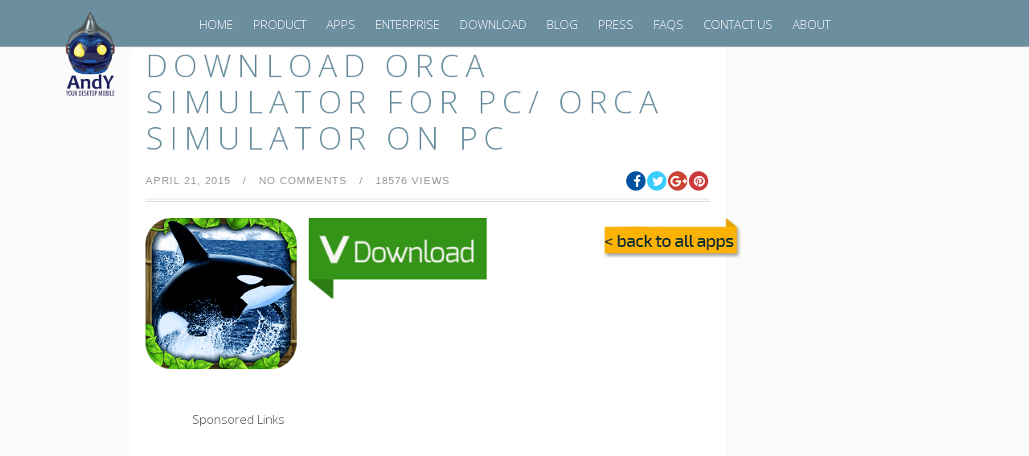

--- FILE ---
content_type: text/html; charset=UTF-8
request_url: https://www.andyroid.net/bundledapps/download-orca-simulator-for-pc-orca-simulator-on-pc
body_size: 21323
content:
<!DOCTYPE html>
<!--[if IE 8 ]><html class="desktop ie8 no-js" lang="en-US"><![endif]-->
<!--[if IE 9 ]><html class="desktop ie9 no-js" lang="en-US"><![endif]-->
<!--[if (gte IE 9)|!(IE)]><!--><html class="no-js" lang="en-US"><!--<![endif]-->

	<head>
		
		<meta charset="UTF-8" />
		
		<meta name="viewport" content="width=device-width, initial-scale=1.0, maximum-scale=1.0, user-scalable=0" />
		<meta name="format-detection" content="telephone=no" />

		<!--[if lt IE 9]>
		<script type="text/javascript">/*@cc_on'abbr article aside audio canvas details figcaption figure footer header hgroup mark meter nav output progress section summary subline time video'.replace(/\w+/g,function(n){document.createElement(n)})@*/</script>
		<!--[endif]-->
		<script type="text/javascript">if(Function('/*@cc_on return document.documentMode===10@*/')()){document.documentElement.className+=' ie10';}</script>
		<script type="text/javascript">(function(H){H.className=H.className.replace(/\bno-js\b/,'js')})(document.documentElement)</script>
		<link rel="pingback" href="https://www.andyroid.net/xmlrpc.php" />

		<!-- favicon -->

	

<link rel="shortcut icon" href="https://www.andyroid.net/wp-content/uploads/2016/06/logo90X90.png" />
		<link rel="stylesheet" type="text/css" href="//fonts.googleapis.com/css?family=Open+Sans:400italic,300,400,600,700&amp;subset=latin,latin-ext">
		 <!-- wp_head() -->
		<script>
(function(i,s,o,g,r,a,m){i['GoogleAnalyticsObject']=r;i[r]=i[r]||function(){
(i[r].q=i[r].q||[]).push(arguments)},i[r].l=1*new Date();a=s.createElement(o),
m=s.getElementsByTagName(o)[0];a.async=1;a.src=g;m.parentNode.insertBefore(a,m)
})(window,document,'script','//www.google-analytics.com/analytics.js','ga');
ga('create','UA-49650440-1', 'auto');
ga('send', 'pageview');
</script>
<meta name='robots' content='index, follow, max-image-preview:large, max-snippet:-1, max-video-preview:-1' />

	<!-- This site is optimized with the Yoast SEO plugin v16.2 - https://yoast.com/wordpress/plugins/seo/ -->
	<title>Download Orca Simulator for PC/ Orca Simulator On PC - Andy - Android Emulator for PC &amp; Mac</title>
	<meta name="description" content="Download Orca Simulator for PC - Use Andy OS to run any mobile app directly on your desktop/PC - Orca Simulator on PC installation guide." />
	<link rel="canonical" href="https://www.andyroid.net/bundledapps/download-orca-simulator-for-pc-orca-simulator-on-pc" />
	<meta property="og:locale" content="en_US" />
	<meta property="og:type" content="article" />
	<meta property="og:title" content="Download Orca Simulator for PC/ Orca Simulator On PC - Andy - Android Emulator for PC &amp; Mac" />
	<meta property="og:description" content="Download Orca Simulator for PC - Use Andy OS to run any mobile app directly on your desktop/PC - Orca Simulator on PC installation guide." />
	<meta property="og:url" content="https://www.andyroid.net/bundledapps/download-orca-simulator-for-pc-orca-simulator-on-pc" />
	<meta property="og:site_name" content="Andy - Android Emulator for PC &amp; Mac" />
	<meta property="article:publisher" content="https://www.facebook.com/andyroid.net" />
	<meta property="og:image" content="https://i2.wp.com/www.andyroid.net/wp-content/uploads/2015/04/Orca-Simulator-icon.png?fit=300%2C300&#038;ssl=1" />
	<meta property="og:image:width" content="300" />
	<meta property="og:image:height" content="300" />
	<meta name="twitter:card" content="summary_large_image" />
	<meta name="twitter:site" content="@AndyroidNet" />
	<meta name="twitter:label1" content="Est. reading time">
	<meta name="twitter:data1" content="4 minutes">
	<script type="application/ld+json" class="yoast-schema-graph">{"@context":"https://schema.org","@graph":[{"@type":"WebSite","@id":"https://www.andyroid.net/#website","url":"https://www.andyroid.net/","name":"Andy - Android Emulator for PC &amp; Mac","description":"Andy enables you to play all your favorite mobile games directly from your desktop - Andy Android Emulator for PC","potentialAction":[{"@type":"SearchAction","target":"https://www.andyroid.net/?s={search_term_string}","query-input":"required name=search_term_string"}],"inLanguage":"en-US"},{"@type":"ImageObject","@id":"https://www.andyroid.net/bundledapps/download-orca-simulator-for-pc-orca-simulator-on-pc#primaryimage","inLanguage":"en-US","url":"https://i2.wp.com/www.andyroid.net/wp-content/uploads/2015/04/Orca-Simulator-icon.png?fit=300%2C300&ssl=1","contentUrl":"https://i2.wp.com/www.andyroid.net/wp-content/uploads/2015/04/Orca-Simulator-icon.png?fit=300%2C300&ssl=1","width":300,"height":300,"caption":"Download Orca Simulator for PC/ Orca Simulator On PC"},{"@type":"WebPage","@id":"https://www.andyroid.net/bundledapps/download-orca-simulator-for-pc-orca-simulator-on-pc#webpage","url":"https://www.andyroid.net/bundledapps/download-orca-simulator-for-pc-orca-simulator-on-pc","name":"Download Orca Simulator for PC/ Orca Simulator On PC - Andy - Android Emulator for PC &amp; Mac","isPartOf":{"@id":"https://www.andyroid.net/#website"},"primaryImageOfPage":{"@id":"https://www.andyroid.net/bundledapps/download-orca-simulator-for-pc-orca-simulator-on-pc#primaryimage"},"datePublished":"2015-04-21T17:46:14+00:00","dateModified":"2015-04-21T17:46:14+00:00","description":"Download Orca Simulator for PC - Use Andy OS to run any mobile app directly on your desktop/PC - Orca Simulator on PC installation guide.","breadcrumb":{"@id":"https://www.andyroid.net/bundledapps/download-orca-simulator-for-pc-orca-simulator-on-pc#breadcrumb"},"inLanguage":"en-US","potentialAction":[{"@type":"ReadAction","target":["https://www.andyroid.net/bundledapps/download-orca-simulator-for-pc-orca-simulator-on-pc"]}]},{"@type":"BreadcrumbList","@id":"https://www.andyroid.net/bundledapps/download-orca-simulator-for-pc-orca-simulator-on-pc#breadcrumb","itemListElement":[{"@type":"ListItem","position":1,"item":{"@type":"WebPage","@id":"https://www.andyroid.net/","url":"https://www.andyroid.net/","name":"Home"}},{"@type":"ListItem","position":2,"item":{"@type":"WebPage","@id":"https://www.andyroid.net/bundledapps","url":"https://www.andyroid.net/bundledapps","name":"Bundled Apps"}},{"@type":"ListItem","position":3,"item":{"@id":"https://www.andyroid.net/bundledapps/download-orca-simulator-for-pc-orca-simulator-on-pc#webpage"}}]}]}</script>
	<!-- / Yoast SEO plugin. -->


<link rel='dns-prefetch' href='//secure.gravatar.com' />
<link rel='dns-prefetch' href='//s.w.org' />
<link rel='dns-prefetch' href='//v0.wordpress.com' />
<link rel='dns-prefetch' href='//i0.wp.com' />
<link rel='dns-prefetch' href='//i1.wp.com' />
<link rel='dns-prefetch' href='//i2.wp.com' />
<link rel='dns-prefetch' href='//c0.wp.com' />
<link rel="alternate" type="application/rss+xml" title="Andy - Android Emulator for PC &amp; Mac &raquo; Feed" href="https://www.andyroid.net/feed" />
<link rel="alternate" type="application/rss+xml" title="Andy - Android Emulator for PC &amp; Mac &raquo; Comments Feed" href="https://www.andyroid.net/comments/feed" />
<link rel="alternate" type="application/rss+xml" title="Andy - Android Emulator for PC &amp; Mac &raquo; Download Orca Simulator for PC/ Orca Simulator On PC Comments Feed" href="https://www.andyroid.net/bundledapps/download-orca-simulator-for-pc-orca-simulator-on-pc/feed" />
		<script type="text/javascript">
			window._wpemojiSettings = {"baseUrl":"https:\/\/s.w.org\/images\/core\/emoji\/13.0.1\/72x72\/","ext":".png","svgUrl":"https:\/\/s.w.org\/images\/core\/emoji\/13.0.1\/svg\/","svgExt":".svg","source":{"concatemoji":"https:\/\/www.andyroid.net\/wp-includes\/js\/wp-emoji-release.min.js?ver=5.7.1"}};
			!function(e,a,t){var n,r,o,i=a.createElement("canvas"),p=i.getContext&&i.getContext("2d");function s(e,t){var a=String.fromCharCode;p.clearRect(0,0,i.width,i.height),p.fillText(a.apply(this,e),0,0);e=i.toDataURL();return p.clearRect(0,0,i.width,i.height),p.fillText(a.apply(this,t),0,0),e===i.toDataURL()}function c(e){var t=a.createElement("script");t.src=e,t.defer=t.type="text/javascript",a.getElementsByTagName("head")[0].appendChild(t)}for(o=Array("flag","emoji"),t.supports={everything:!0,everythingExceptFlag:!0},r=0;r<o.length;r++)t.supports[o[r]]=function(e){if(!p||!p.fillText)return!1;switch(p.textBaseline="top",p.font="600 32px Arial",e){case"flag":return s([127987,65039,8205,9895,65039],[127987,65039,8203,9895,65039])?!1:!s([55356,56826,55356,56819],[55356,56826,8203,55356,56819])&&!s([55356,57332,56128,56423,56128,56418,56128,56421,56128,56430,56128,56423,56128,56447],[55356,57332,8203,56128,56423,8203,56128,56418,8203,56128,56421,8203,56128,56430,8203,56128,56423,8203,56128,56447]);case"emoji":return!s([55357,56424,8205,55356,57212],[55357,56424,8203,55356,57212])}return!1}(o[r]),t.supports.everything=t.supports.everything&&t.supports[o[r]],"flag"!==o[r]&&(t.supports.everythingExceptFlag=t.supports.everythingExceptFlag&&t.supports[o[r]]);t.supports.everythingExceptFlag=t.supports.everythingExceptFlag&&!t.supports.flag,t.DOMReady=!1,t.readyCallback=function(){t.DOMReady=!0},t.supports.everything||(n=function(){t.readyCallback()},a.addEventListener?(a.addEventListener("DOMContentLoaded",n,!1),e.addEventListener("load",n,!1)):(e.attachEvent("onload",n),a.attachEvent("onreadystatechange",function(){"complete"===a.readyState&&t.readyCallback()})),(n=t.source||{}).concatemoji?c(n.concatemoji):n.wpemoji&&n.twemoji&&(c(n.twemoji),c(n.wpemoji)))}(window,document,window._wpemojiSettings);
		</script>
		<style type="text/css">
img.wp-smiley,
img.emoji {
	display: inline !important;
	border: none !important;
	box-shadow: none !important;
	height: 1em !important;
	width: 1em !important;
	margin: 0 .07em !important;
	vertical-align: -0.1em !important;
	background: none !important;
	padding: 0 !important;
}
</style>
	<link rel='stylesheet' id='pe_theme_visia-loader-css'  href='https://www.andyroid.net/wp-content/themes/visia/css/loader.css?ver=1617319055' type='text/css' media='all' />
<link rel='stylesheet' id='pe_theme_visia-reset-css'  href='https://www.andyroid.net/wp-content/themes/visia/css/reset.css?ver=1617319055' type='text/css' media='all' />
<link rel='stylesheet' id='pe_theme_visia-grid-css'  href='https://www.andyroid.net/wp-content/themes/visia/css/grid.css?ver=1617319055' type='text/css' media='all' />
<link rel='stylesheet' id='pe_theme_visia-icons-css'  href='https://www.andyroid.net/wp-content/themes/visia/css/icons.css?ver=1617319055' type='text/css' media='all' />
<link rel='stylesheet' id='pe_theme_visia-style-css'  href='https://www.andyroid.net/wp-content/themes/visia/css/style.css?ver=1617319055' type='text/css' media='all' />
<link rel='stylesheet' id='pe_theme_visia-shortcodes-css'  href='https://www.andyroid.net/wp-content/themes/visia/css/shortcodes.css?ver=1617319055' type='text/css' media='all' />
<link rel='stylesheet' id='pe_theme_visia-color-css'  href='https://www.andyroid.net/wp-content/themes/visia/css/ruby-red.css?ver=1617319055' type='text/css' media='all' />
<link rel='stylesheet' id='pe_theme_visia-animations-css'  href='https://www.andyroid.net/wp-content/themes/visia/css/animations.css?ver=1617319055' type='text/css' media='all' />
<link rel='stylesheet' id='pe_theme_visia-ie-css'  href='https://www.andyroid.net/wp-content/themes/visia/css/ie.css?ver=1617319055' type='text/css' media='all' />
<link rel='stylesheet' id='pe_theme_flare_common-css'  href='https://www.andyroid.net/wp-content/themes/visia/framework/js/pe.flare/themes/common.css?ver=1617319055' type='text/css' media='all' />
<link rel='stylesheet' id='pe_theme_flare-css'  href='https://www.andyroid.net/wp-content/themes/visia/framework/js/pe.flare/themes/default/skin.css?ver=1617319055' type='text/css' media='all' />
<link rel='stylesheet' id='pe_theme_visia-custom-css'  href='https://www.andyroid.net/wp-content/themes/visia/css/custom.css?ver=1617319055' type='text/css' media='all' />
<link rel='stylesheet' id='pe_theme_init-css'  href='https://www.andyroid.net/wp-content/themes/visia/style.css?ver=1617319055' type='text/css' media='all' />
<link rel='stylesheet' id='wp-block-library-css'  href='https://c0.wp.com/c/5.7.1/wp-includes/css/dist/block-library/style.min.css' type='text/css' media='all' />
<style id='wp-block-library-inline-css' type='text/css'>
.has-text-align-justify{text-align:justify;}
</style>
<link rel='stylesheet' id='contact-form-7-css'  href='https://www.andyroid.net/wp-content/plugins/contact-form-7/includes/css/styles.css?ver=5.4.1' type='text/css' media='all' />
<link rel='stylesheet' id='kk-star-ratings-css'  href='https://www.andyroid.net/wp-content/plugins/kk-star-ratings/public/css/kk-star-ratings.css?ver=4.2.0' type='text/css' media='all' />
<style id='kk-star-ratings-inline-css' type='text/css'>
.kk-star-ratings .kksr-stars .kksr-star {
        margin-right: 4px;
    }
    [dir="rtl"] .kk-star-ratings .kksr-stars .kksr-star {
        margin-left: 4px;
        margin-right: 0;
    }
</style>
<link rel='stylesheet' id='rs-plugin-settings-css'  href='https://www.andyroid.net/wp-content/plugins/revslider/public/assets/css/rs6.css?ver=6.4.11' type='text/css' media='all' />
<style id='rs-plugin-settings-inline-css' type='text/css'>
#rs-demo-id {}
</style>
<link rel='stylesheet' id='sfmsb-style-css'  href='https://www.andyroid.net/wp-content/plugins/simple-follow-me-social-buttons-widget/assets/css/style.css?ver=3.3.3' type='text/css' media='all' />
<link rel='stylesheet' id='sfmsb-icons-css'  href='https://www.andyroid.net/wp-content/plugins/simple-follow-me-social-buttons-widget/assets/css/icons.css?ver=3.3.3' type='text/css' media='all' />
<link rel='stylesheet' id='faq-custom-style-css'  href='https://www.andyroid.net/wp-content/themes/visia/includes/cpt/faq/faq.css?ver=5.7.1' type='text/css' media='all' />
<link rel='stylesheet' id='jetpack_css-css'  href='https://c0.wp.com/p/jetpack/9.7/css/jetpack.css' type='text/css' media='all' />
<script type='text/javascript' src='https://c0.wp.com/c/5.7.1/wp-includes/js/jquery/jquery.min.js' id='jquery-core-js'></script>
<script type='text/javascript' src='https://c0.wp.com/c/5.7.1/wp-includes/js/jquery/jquery-migrate.min.js' id='jquery-migrate-js'></script>
<script type='text/javascript' src='https://www.andyroid.net/wp-content/themes/visia/framework/js/selectivizr-min.js?ver=1617319055' id='pe_theme_selectivizr-js'></script>
<!--[if lt IE 8]>
<script type='text/javascript' src='https://c0.wp.com/c/5.7.1/wp-includes/js/json2.min.js' id='json2-js'></script>
<![endif]-->
<script type='text/javascript' src='https://www.andyroid.net/wp-content/plugins/simple-follow-me-social-buttons-widget/assets/js/front-widget.js?ver=3.3.3' id='sfmsb-script-js'></script>
<script type='text/javascript' id='ga_events_main_script-js-extra'>
/* <![CDATA[ */
var ga_options = {"anonymizeip":"","advanced":"1","snippet_type":"universal","tracking_id":"UA-49650440-1","gtm_id":"","domain":"","click_elements":[{"name":"dolphin","type":"id","category":"Apps","action":"Download","label":"Dolphin Browser"},{"name":"kakao","type":"id","category":"Apps","action":"Download","label":"KakaoTalk"},{"name":"boombeach","type":"id","category":"Apps","action":"Download","label":"Boom Beach"},{"name":"truecall","type":"id","category":"Apps","action":"Download","label":"TrueCaller"},{"name":"mxplay","type":"id","category":"Apps","action":"Download","label":"MX Player"},{"name":"dubs","type":"id","category":"Apps","action":"Download","label":"Dubsmash"},{"name":"sseed","type":"id","category":"Apps","action":"Download","label":"Snapseed"},{"name":"retrica","type":"id","category":"Apps","action":"Download","label":"Retrica"},{"name":"ccss","type":"id","category":"Apps","action":"Download","label":"Candy Crush Soda Saga"},{"name":"ccs","type":"id","category":"Apps","action":"Download","label":"Candy Crush Saga"},{"name":"tango","type":"id","category":"Apps","action":"Download","label":"Tango"},{"name":"schat","type":"id","category":"Apps","action":"Download","label":"Snapchat"},{"name":"ssurf","type":"id","category":"Apps","action":"Download","label":"Subway Surfers"},{"name":"tndr","type":"id","category":"Apps","action":"Download","label":"Tinder"},{"name":"gb","type":"id","category":"Apps","action":"Download","label":"GarageBand"},{"name":"kik","type":"id","category":"Apps","action":"Download","label":"Kik"},{"name":"bbm","type":"id","category":"Apps","action":"Download","label":"BBM"},{"name":"ig","type":"id","category":"Apps","action":"Download","label":"Instagram"},{"name":"coc","type":"id","category":"Apps","action":"Download","label":"Clash of Clans"},{"name":"wa","type":"id","category":"Apps","action":"Download","label":"WhatsApp"}],"scroll_elements":[],"link_clicks_delay":"120"};
/* ]]> */
</script>
<script type='text/javascript' src='https://www.andyroid.net/wp-content/plugins/wp-google-analytics-events/js/main.js?ver=1.0' id='ga_events_main_script-js'></script>
<link rel="https://api.w.org/" href="https://www.andyroid.net/wp-json/" /><link rel="EditURI" type="application/rsd+xml" title="RSD" href="https://www.andyroid.net/xmlrpc.php?rsd" />
<link rel="wlwmanifest" type="application/wlwmanifest+xml" href="https://www.andyroid.net/wp-includes/wlwmanifest.xml" /> 
<meta name="generator" content="WordPress 5.7.1" />
<link rel="alternate" type="application/json+oembed" href="https://www.andyroid.net/wp-json/oembed/1.0/embed?url=https%3A%2F%2Fwww.andyroid.net%2Fbundledapps%2Fdownload-orca-simulator-for-pc-orca-simulator-on-pc" />
<link rel="alternate" type="text/xml+oembed" href="https://www.andyroid.net/wp-json/oembed/1.0/embed?url=https%3A%2F%2Fwww.andyroid.net%2Fbundledapps%2Fdownload-orca-simulator-for-pc-orca-simulator-on-pc&#038;format=xml" />
<script type="application/ld+json">{
    "@context": "https://schema.org/",
    "@type": "MobileApplication",
    "applicationCategory": "https://schema.org/GameApplication",
    "name": "Download Orca Simulator for PC/ Orca Simulator On PC",
    "url": "[url]",
    "image": "[image]",
    "screenshot": "[image]",
    "description": "[description]",
    "offers": {
        "@type": "Offer",
        "price": "0",
        "priceCurrency": "USD"
    },
    "operatingSystem": "Windows 7, OSX 10.8, Android 4, iOS 9",
    "aggregateRating": {
        "@type": "AggregateRating",
        "ratingValue": "5",
        "bestRating": "5",
        "ratingCount": "4"
    },
    "author":{
            "@type":"Organization",
            "name":"Andyroid.net"
    }
}</script><style type='text/css'>img#wpstats{display:none}</style>
		<style type="text/css">.broken_link, a.broken_link {
	text-decoration: line-through;
}</style><link rel="amphtml" href="https://www.andyroid.net/bundledapps/download-orca-simulator-for-pc-orca-simulator-on-pc/amp"><meta name="generator" content="Powered by Slider Revolution 6.4.11 - responsive, Mobile-Friendly Slider Plugin for WordPress with comfortable drag and drop interface." />
<script type="text/javascript">function setREVStartSize(e){
			//window.requestAnimationFrame(function() {				 
				window.RSIW = window.RSIW===undefined ? window.innerWidth : window.RSIW;	
				window.RSIH = window.RSIH===undefined ? window.innerHeight : window.RSIH;	
				try {								
					var pw = document.getElementById(e.c).parentNode.offsetWidth,
						newh;
					pw = pw===0 || isNaN(pw) ? window.RSIW : pw;
					e.tabw = e.tabw===undefined ? 0 : parseInt(e.tabw);
					e.thumbw = e.thumbw===undefined ? 0 : parseInt(e.thumbw);
					e.tabh = e.tabh===undefined ? 0 : parseInt(e.tabh);
					e.thumbh = e.thumbh===undefined ? 0 : parseInt(e.thumbh);
					e.tabhide = e.tabhide===undefined ? 0 : parseInt(e.tabhide);
					e.thumbhide = e.thumbhide===undefined ? 0 : parseInt(e.thumbhide);
					e.mh = e.mh===undefined || e.mh=="" || e.mh==="auto" ? 0 : parseInt(e.mh,0);		
					if(e.layout==="fullscreen" || e.l==="fullscreen") 						
						newh = Math.max(e.mh,window.RSIH);					
					else{					
						e.gw = Array.isArray(e.gw) ? e.gw : [e.gw];
						for (var i in e.rl) if (e.gw[i]===undefined || e.gw[i]===0) e.gw[i] = e.gw[i-1];					
						e.gh = e.el===undefined || e.el==="" || (Array.isArray(e.el) && e.el.length==0)? e.gh : e.el;
						e.gh = Array.isArray(e.gh) ? e.gh : [e.gh];
						for (var i in e.rl) if (e.gh[i]===undefined || e.gh[i]===0) e.gh[i] = e.gh[i-1];
											
						var nl = new Array(e.rl.length),
							ix = 0,						
							sl;					
						e.tabw = e.tabhide>=pw ? 0 : e.tabw;
						e.thumbw = e.thumbhide>=pw ? 0 : e.thumbw;
						e.tabh = e.tabhide>=pw ? 0 : e.tabh;
						e.thumbh = e.thumbhide>=pw ? 0 : e.thumbh;					
						for (var i in e.rl) nl[i] = e.rl[i]<window.RSIW ? 0 : e.rl[i];
						sl = nl[0];									
						for (var i in nl) if (sl>nl[i] && nl[i]>0) { sl = nl[i]; ix=i;}															
						var m = pw>(e.gw[ix]+e.tabw+e.thumbw) ? 1 : (pw-(e.tabw+e.thumbw)) / (e.gw[ix]);					
						newh =  (e.gh[ix] * m) + (e.tabh + e.thumbh);
					}				
					if(window.rs_init_css===undefined) window.rs_init_css = document.head.appendChild(document.createElement("style"));					
					document.getElementById(e.c).height = newh+"px";
					window.rs_init_css.innerHTML += "#"+e.c+"_wrapper { height: "+newh+"px }";				
				} catch(e){
					console.log("Failure at Presize of Slider:" + e)
				}					   
			//});
		  };</script>
<style type="text/css">body,.form-field span input,.form-field span textarea,.form-click input{font-family:'Open Sans';}</style>
<link rel="stylesheet" href="https://www.andyroid.net/wp-content/themes/visia/css/clientslider/style.css" type="text/css" />
<script src="https://www.andyroid.net/wp-content/themes/visia/js/clientslider/jquery.bxslider.js" type="text/javascript"></script>
<link href='//fonts.googleapis.com/css?family=Exo+2:300,400,700' rel='stylesheet' type='text/css'>
<style type="text/css">
body{font-family: Exo 2, Helvetica, Arial, sans-serif;}
body.royal_loader {visibility: visible;}
</style>


<link rel="shortcut icon" href="//www.andyroid.net/wp-content/uploads/2016/09/favicon.ico" />
<link rel="apple-touch-icon" href="//www.andyroid.net/wp-content/uploads/2016/09/apple-touch-icon.png" />
<link rel="apple-touch-icon-precomposed" href="//www.andyroid.net/wp-content/uploads/2016/09/apple-touch-icon.png" />
<meta name="google-site-verification" content="FkddZ-TYHIkm-pyeGMIHlQUxtqfqEe1r2ShQZ5QHX8Y" /> 
<meta name="p:domain_verify" content="d1aa5937495f4e79c5e30c10ba7c0159"/>

</head>

	<body class="bundledapps-template-default single single-bundledapps postid-1140">

		
<!-- Begin Navigation -->
<nav class="clearfix">


<div class="biglogo">
	<!-- Logo -->
    <div class="logo">
        <a id="top" href="https://www.andyroid.net" title="Andy &#8211; Android Emulator for PC &amp; Mac"><img src="https://i2.wp.com/www.andyroid.net/wp-content/uploads/2014/05/andy-logo-1-e1466730522773.png?fit=200%2C215&ssl=1" alt="Andy logo" height="280px" width="215px"></a>
            </div>
</div>


<div class="littlelogo">
<style>
@media screen and (max-width: 639px) {
nav {
    padding: 0px;
    padding-bottom: 30px;
}
.nav-button {
    padding-top: 16px;
}
.logo {
    width: 80px;
}
}
</style>
	<!-- Logo -->
    <div class="logo">
        <a id="top" href="https://www.andyroid.net" title="Andy &#8211; Android Emulator for PC &amp; Mac"><img src="https://i1.wp.com/www.andyroid.net/wp-content/uploads/2014/05/andy-head.png?resize=120%2C90&ssl=1" alt="Andy logo" height="300" width="120"></a>
            </div>
</div>

	
	

	<!-- Mobile Nav Button -->
	<button type="button" class="nav-button" data-toggle="collapse" data-target=".nav-content">
      <span class="icon-bar"></span>
      <span class="icon-bar"></span>
      <span class="icon-bar"></span>
    </button>

    <!-- Navigation Links -->
    <div class="navigation">
		<div class="nav-content">
			<ul class="nav"><li id="menu-item-154" class="menu-item menu-item-type-post_type menu-item-object-page menu-item-home menu-item-154"><a href="https://www.andyroid.net/">HOME</a></li>
<li id="menu-item-123" class="menu-item menu-item-type-post_type menu-item-object-page menu-item-123"><a href="https://www.andyroid.net/#product">Product</a></li>
<li id="menu-item-462" class="menu-item menu-item-type-custom menu-item-object-custom menu-item-462"><a href="http://www.andyroid.net/bundled-apps/">Apps</a></li>
<li id="menu-item-2868" class="menu-item menu-item-type-post_type menu-item-object-page menu-item-2868"><a href="https://www.andyroid.net/andy-os-pro-for-the-enterprise">Enterprise</a></li>
<li id="menu-item-340" class="menu-item menu-item-type-custom menu-item-object-custom menu-item-340"><a href="http://bit.ly/getAndy">Download</a></li>
<li id="menu-item-610" class="menu-item menu-item-type-post_type menu-item-object-page current_page_parent menu-item-610"><a href="https://www.andyroid.net/blog">Blog</a></li>
<li id="menu-item-609" class="menu-item menu-item-type-post_type menu-item-object-page menu-item-609"><a href="https://www.andyroid.net/press">Press</a></li>
<li id="menu-item-151" class="menu-item menu-item-type-post_type menu-item-object-page menu-item-151"><a href="https://www.andyroid.net/faqs">FAQs</a></li>
<li id="menu-item-155" class="menu-item menu-item-type-custom menu-item-object-custom menu-item-155"><a href="http://www.andyroid.net/contact-us">Contact US</a></li>
<li id="menu-item-115" class="menu-item menu-item-type-post_type menu-item-object-page menu-item-115"><a href="https://www.andyroid.net/#about-us">ABOUT</a></li>
</ul>		</div>
	</div>

</nav>
<!-- End Navigation -->
		
		<style>
@media screen and ( min-width: 961px ) {
nav {
    max-height: 60px;
}
</style>




<!-- begin Main blog/content section -->
<div class="slider-cover">
 <section id="blog" class="content parallax-bg1 parallax xaxahero">	
  <style>
.moduletable, .widget {
    text-align: left;
    background: none repeat scroll 0% 0% #FFF;
    padding: 20px !important;
    margin: 0px auto;
}
.grid-4 {
    width: 70%;
}
.grid-2 {
    width: 18.5%; 
}
.singlebundled {
    width: 1060px;
}
footer {
    margin-top: 30px;
}


.owl-buttons {
  display: none;
}
.owl-carousel:hover .owl-buttons {
  display: block;
}

.owl-item {
  text-align: center;
}

.owl-theme .owl-controls .owl-buttons div {
  background: transparent;
  color: #869791;
  font-size: 40px;
  line-height: 300px;
  margin: 0;
  padding: 0 60px;
  position: absolute;
  top: 0;
}
.owl-theme .owl-controls .owl-buttons .owl-prev {
  left: 0;
  padding-left: 20px;
}
.owl-theme .owl-controls .owl-buttons .owl-next {
  right: 0;
  padding-right: 20px;
}



@media only screen and (max-width: 600px) {
  andy-text-header {
    display: none;
  }
}
</style>

<!--<link rel="stylesheet" href="https://cdnjs.cloudflare.com/ajax/libs/OwlCarousel2/2.3.4/assets/owl.carousel.min.css">
<link rel="stylesheet" href="https://cdnjs.cloudflare.com/ajax/libs/OwlCarousel2/2.3.4/assets/owl.theme.default.min.css">-->

  <div class="padded container">
   <div class="singlebundled ">
   <div class='code-block code-block-2' style='text-align: center; margin: 8px auto;'>
<script async src="//pagead2.googlesyndication.com/pagead/js/adsbygoogle.js"></script>
<script>
   (adsbygoogle = window.adsbygoogle || []).push({
      google_ad_client: "ca-pub-9055142815389551",
      enable_page_level_ads: true
   });
</script></div>

     <div class="grid-6 andy-text-header" style="display: none">
      <div class="custom margin-big">
       <div class="title"><h2 class="singleapps">Play Mobile games on PC with Andy Android Emulator</h2><span class="border"></span></div>
      </div>
      <form id="searchform" action="https://www.andyroid.net/" method="get" class="form-search">
       <div class="finder">
        <input name="s" id="mod-finder-searchword" class="search-query input-medium" size="35" value="" type="text"><button class="btn btn-primary hasTooltip  finder" type="submit" title="Go"><i class="icon-search icon-white"></i></button>
       </div>
      </form>
     </div>

<div class="grid-4 ">
    <div class="post-1140 no-date apps">

	<div id="product">
        <div class="entry-header">
	<div class="post-title">
		<h1 style="font-size:20px!important;"><a href="https://www.andyroid.net/bundledapps/download-orca-simulator-for-pc-orca-simulator-on-pc">Download Orca Simulator for PC/ Orca Simulator On PC</a></h1>
	</div>

<link href="//cdnjs.cloudflare.com/ajax/libs/font-awesome/4.7.0/css/font-awesome.min.css" rel="stylesheet">
			<div class="entry-meta">
				
				<div class="left">
					<span class="updated date">
						April 21, 2015					</span>
												
											<span class="sep">&#47;</span>
						<span class="comments">										
							<a href="https://www.andyroid.net/bundledapps/download-orca-simulator-for-pc-orca-simulator-on-pc#respond">no comments</a>						</span>
										
					<span class="views">
						<span class="sep">&#47;</span>									
						18576 views					</span>  
				</div>
				

					<div class="social">
						<span class="fb">
							<a href="http://facebook.com/share.php?u=https://www.andyroid.net/bundledapps/download-orca-simulator-for-pc-orca-simulator-on-pc&amp;t=Download Orca Simulator for PC/ Orca Simulator On PC" target="_blank"><i class="fa fa-facebook white"></i></a>
						</span>				
						
						<span class="twitter">
							<a href="http://twitter.com/home?status=Download Orca Simulator for PC/ Orca Simulator On PC https://www.andyroid.net/bundledapps/download-orca-simulator-for-pc-orca-simulator-on-pc" target="_blank"><i class="fa fa-twitter white"></i></a>				
						</span>
						
						<span class="gplus">
							<a href="https://plus.google.com/share?url=https://www.andyroid.net/bundledapps/download-orca-simulator-for-pc-orca-simulator-on-pc&amp;t=Download Orca Simulator for PC/ Orca Simulator On PC" target="_blank"><i class="fa fa-google-plus white"></i></a>			
						</span>
						
						<span class="pinterest">
														<a href="http://pinterest.com/pin/create/button/?url=https://www.andyroid.net/bundledapps/download-orca-simulator-for-pc-orca-simulator-on-pc&amp;media=https://i2.wp.com/www.andyroid.net/wp-content/uploads/2015/04/Orca-Simulator-icon.png?resize=120%2C90&ssl=1&amp;description=Download Orca Simulator for PC/ Orca Simulator On PC" target="_blank">		
							<i class="fa fa-pinterest white"></i>					
							</a>					
						</span>				
					</div>

			</div>

</div>


		<div class="post-media items-row cols-3 row-0 row-fluid clearfix" style="margin-bottom:0px!important;">
				<!--<div class="img-fulltext-left">-->
		<div class="pic">
        <img src="https://www.andyroid.net/wp-content/uploads/2015/04/Orca-Simulator-icon.png" alt="">
     </div>
    <div class="dl">
    <a href="http://bit.ly/getAndy" target="_self" style="max-height:100px!important;"></a>
    </div>
    <div class="backto">
       <a href="/bundled-apps/"><img src="https://www.andyroid.net/wp-content/themes/visia/images/backto.png"></a>
    </div>
<div style="float: left; padding-top: 10px;" class="download onlymobapps"><a href="http://bit.ly/getAndy" target="_self">Download</a></div>

	</div>

	<div class="post-sadrzaj">

				<div class='code-block code-block-4' style='margin: 8px auto; text-align: center; display: block; clear: both;'>
<script async src="//pagead2.googlesyndication.com/pagead/js/adsbygoogle.js"></script>
    Sponsored Links
    
<ins class="adsbygoogle"
     style="display:inline-block;width:468px;height:60px;margin-bottom:20px"
     data-ad-client="ca-pub-9055142815389551"
     data-ad-slot="5245719422"
     internal-data="4"></ins>
<script>
(adsbygoogle = window.adsbygoogle || []).push({});
</script>


</div>
<div class='code-block code-block-1' style='text-align: center; padding-bottom: 15px;'>
<script async src="//pagead2.googlesyndication.com/pagead/js/adsbygoogle.js"></script>
<!-- Large Rectangle - test buttom -->
<ins class="adsbygoogle"
     style="display:inline-block;width:336px;height:280px"
     data-ad-client="ca-pub-9055142815389551"
     data-ad-slot="1924124225"
     internal-data="1"></ins>
<script>
(adsbygoogle = window.adsbygoogle || []).push({});
</script></div>
<p>Gluten Free Games takes you on a journey into deep with its latest iOS creation. You can also download <strong>Orca Simulator for PC</strong> and submerge your imaginings in realistic high definition underwater world. In the game, there are plenty of ferocious predators to battle with as you live the life as an Orca. The seabed harbours Kraken, Narwhal, White Shark and other massive whales. Aside from hunting, you also need to raise your family and survive the most treacherous encounter under the deep blue sea.</p>
<p><strong><em>‘Underwater Sun’</em></strong></p>
<p>In order to survive, your energy, oxygen, hunger and overall well-being should be maintained properly. You also need to find another Orca to build your own family of Killer Whales. Aside from these, your Orca has to be quick and mighty enough to hunt down deadly sharks. This will give you XPs; level ups and increases your strength in the gameplay. Take part in the missions and boss battles to unleash the powerful blows that can only come from the most extreme bite and dash combined.</p>
<p style="text-align: center;"><a href="https://i2.wp.com/www.andyroid.net/wp-content/uploads/2015/04/Orca-Simulator.png"><img loading="lazy" class="alignnone size-full wp-image-1141" src="https://i2.wp.com/www.andyroid.net/wp-content/uploads/2015/04/Orca-Simulator.png?resize=990%2C557" alt="Download Orca Simulator for PC/ Orca Simulator On PC" width="990" height="557" srcset="https://i2.wp.com/www.andyroid.net/wp-content/uploads/2015/04/Orca-Simulator.png?w=1600&amp;ssl=1 1600w, https://i2.wp.com/www.andyroid.net/wp-content/uploads/2015/04/Orca-Simulator.png?resize=300%2C169&amp;ssl=1 300w, https://i2.wp.com/www.andyroid.net/wp-content/uploads/2015/04/Orca-Simulator.png?resize=768%2C432&amp;ssl=1 768w, https://i2.wp.com/www.andyroid.net/wp-content/uploads/2015/04/Orca-Simulator.png?resize=1536%2C864&amp;ssl=1 1536w, https://i2.wp.com/www.andyroid.net/wp-content/uploads/2015/04/Orca-Simulator.png?resize=260%2C146&amp;ssl=1 260w" sizes="(max-width: 990px) 100vw, 990px" data-recalc-dims="1" /></a></p><div class='code-block code-block-6' style='margin-bottom: 20px; text-align: center'>
<script async src="//pagead2.googlesyndication.com/pagead/js/adsbygoogle.js"></script>
<!-- Link ads only -->
<ins class="adsbygoogle"
     style="display: inline-block; width: 180px; height: 90px;"
     data-ad-client="ca-pub-9055142815389551"
     data-ad-slot="6722452624"
     internal-data="6"></ins>
<script>
(adsbygoogle = window.adsbygoogle || []).push({});
</script></div>

<p><strong><em>‘Rock Lobster’</em></strong></p>
<p>Discover the realm of undersea creatures and other breath-taking discoveries. Take the plunge into this 3D environment where your Orca is free to wander around the immense seaweed forests, coral reefs and underwater volcanoes. The revolutionary virtual optimisation features of Andy give better view of the splendid Arctic Ocean while playing on your desktop. Playing with <strong>Orca Simulator on PC</strong> also lets you customise the game so you can come up with amazing quality graphics in 3D on any device.</p>
<p><strong><em>Sail Away</em></strong></p>
<p>Enjoy <strong>Orca Simulator on PC</strong> or with your iPad, iPhone and other mobile gadget! Experience the full game features sans advertisement or additional IAPs as a way of keeping up with the “Gluten-free promise” from the same creators of Stray Dog, Leopard, Snake and Panther Simulator apps. Meanwhile, let’s dive deeper and explore what’s underwater.</p>
<ul>
<li>Carry along the Arctic Survival Guide to get an overview of your achievement progress, orca customisation, wildlife information and world map.</li>
<li>Hunt down over 20 unique species of eels, sea turtles, blowfish, sharks, puffin, seal, penguin, dolphin, squids, narwhal and even mermaids!</li>
<li>For more realistic action, there’s an optional blood effects that go with the game. This can be turned on/off depending on your preference or parents’ permission.</li>
<li>Experience highly intuitive gaming with its new Touch-based controls. There’s also the 1<sup>st</sup> person camera mode to see the vast marine world through your Orca’s eyes. With Andy’s fully integrated camera and multi-touch sensors support, these features will work even with <strong>Orca Simulator on PC</strong>.</li>
<li>Use the real-time locator and take advantage of the realistic simulator to hunt down neighbouring animals. The echolocation works like a radar to reveal where the preys are in hiding within the ocean.</li>
<li>Watch out for the realistic weather system that mimics real-life movements of the planets, clouds and thunderstorm. See the powerful weather change from day till night along with layers of snow, roars of thunder, lightning flares and pouring rain in the ever-changing seasons!</li>
<li>The game missions and achievements let you receive boosters to stay ahead. Level up your Orcas and unlock new powers and change its colours either by defeating the bosses or completing the quests. This will also help intensify their strength, attack damage and possess the very powerful Death Grab.</li>
<li>Compete against the highly epic Moby Dick and the very lethal Kraken in the legendary boss events. Dodge away from the missiles coming from the harpoons to test your strength and will to survive.</li>
</ul>
<p><strong>The way to Atlantis</strong></p>
<p>Orca Simulator is an entertaining game app made for Apple devices that you can also sync to another platform through open emulating software. Andy OS emulator lets you play <strong>Orca Simulator on PC</strong> and experience the same great game performance.</p>
<p>The game features highly realistic simulator that you can also control with Andy’s remote control app. Using your mobile device, virtually navigate the exotic marine life at considerable distance from your desktop.</p>
<p>Do you think you could survive the icy waters of the Arctic Ocean without hearing from your friends? Follow the instructions that come shortly after this and let Andy bring your favourite entertainment and communication apps in one powerful source!</p>
<p><strong>How to Download Orca Simulator for PC:</strong></p>
<p><strong>Step 1:</strong> Download the android emulator software Andy and it is available for free. Click here to download: <a href="http://bit.ly/getAndy">Download</a></p>
<p><strong>Step 2:</strong> Start the installation of Andy by clicking on the installer file you downloaded.</p>
<p><strong>Step 3:</strong> When the software is ready to be used, start it and complete the sign up procedure and login with Google Play account.</p>
<p><strong>Step 4:</strong> Start Google play store app and use its search tool to search <strong>Orca Simulator</strong> download.</p>
<p><strong>Step 5:</strong> Find <strong>Orca Simulator</strong> and start the installation.</p>
<p><strong>Step 6:</strong> Launch the game and you can now play <strong>Orca Simulator on pc</strong> using a mouse or your keyboard and even your touch screen, you can use the control button to emulate the pinch function to zoom in and out.</p>
<p><strong>Step 7:</strong> You can also install remote control app form here for remotely accessing the game: <a href="https://play.google.com/store/apps/details?id=org.greatfruit.andy.joypad">Andy remote control app</a></p>
<p><strong>Support:</strong> we maintain an online real-time Facebook support group if you have any issues with Andy OS to the installation process, You can use this link to access the group: <a href="https://www.facebook.com/groups/AndySupport/">support</a></p>
<p>Enjoy Playing <strong>Orca Simulator </strong>on PC!!!</p>
<!-- AI CONTENT END 1 -->
 <!--<center><div class="ratings"><div style="display: none;"
    class="kk-star-ratings   "
    data-id="1140"
    data-slug="">
    <div class="kksr-stars">
    <div class="kksr-stars-inactive">
            <div class="kksr-star" data-star="1">
            <div class="kksr-icon" style="width: 22px; height: 22px;"></div>
        </div>
            <div class="kksr-star" data-star="2">
            <div class="kksr-icon" style="width: 22px; height: 22px;"></div>
        </div>
            <div class="kksr-star" data-star="3">
            <div class="kksr-icon" style="width: 22px; height: 22px;"></div>
        </div>
            <div class="kksr-star" data-star="4">
            <div class="kksr-icon" style="width: 22px; height: 22px;"></div>
        </div>
            <div class="kksr-star" data-star="5">
            <div class="kksr-icon" style="width: 22px; height: 22px;"></div>
        </div>
    </div>
    <div class="kksr-stars-active" style="width: 130px;">
            <div class="kksr-star">
            <div class="kksr-icon" style="width: 22px; height: 22px;"></div>
        </div>
            <div class="kksr-star">
            <div class="kksr-icon" style="width: 22px; height: 22px;"></div>
        </div>
            <div class="kksr-star">
            <div class="kksr-icon" style="width: 22px; height: 22px;"></div>
        </div>
            <div class="kksr-star">
            <div class="kksr-icon" style="width: 22px; height: 22px;"></div>
        </div>
            <div class="kksr-star">
            <div class="kksr-icon" style="width: 22px; height: 22px;"></div>
        </div>
    </div>
</div>
    <div class="kksr-legend">
            <strong class="kksr-score">5</strong>
        <span class="kksr-muted">/</span>
        <strong>5</strong>
        <span class="kksr-muted">(</span>
        <strong class="kksr-count">4</strong>
        <span class="kksr-muted">
            votes        </span>
        <span class="kksr-muted">)</span>
    </div>
</div>
</div></center>-->
 <center><div class="ratings"><div style="display: none;"
    class="kk-star-ratings   "
    data-id="1140"
    data-slug="">
    <div class="kksr-stars">
    <div class="kksr-stars-inactive">
            <div class="kksr-star" data-star="1">
            <div class="kksr-icon" style="width: 22px; height: 22px;"></div>
        </div>
            <div class="kksr-star" data-star="2">
            <div class="kksr-icon" style="width: 22px; height: 22px;"></div>
        </div>
            <div class="kksr-star" data-star="3">
            <div class="kksr-icon" style="width: 22px; height: 22px;"></div>
        </div>
            <div class="kksr-star" data-star="4">
            <div class="kksr-icon" style="width: 22px; height: 22px;"></div>
        </div>
            <div class="kksr-star" data-star="5">
            <div class="kksr-icon" style="width: 22px; height: 22px;"></div>
        </div>
    </div>
    <div class="kksr-stars-active" style="width: 130px;">
            <div class="kksr-star">
            <div class="kksr-icon" style="width: 22px; height: 22px;"></div>
        </div>
            <div class="kksr-star">
            <div class="kksr-icon" style="width: 22px; height: 22px;"></div>
        </div>
            <div class="kksr-star">
            <div class="kksr-icon" style="width: 22px; height: 22px;"></div>
        </div>
            <div class="kksr-star">
            <div class="kksr-icon" style="width: 22px; height: 22px;"></div>
        </div>
            <div class="kksr-star">
            <div class="kksr-icon" style="width: 22px; height: 22px;"></div>
        </div>
    </div>
</div>
    <div class="kksr-legend">
            <strong class="kksr-score">5</strong>
        <span class="kksr-muted">/</span>
        <strong>5</strong>
        <span class="kksr-muted">(</span>
        <strong class="kksr-count">4</strong>
        <span class="kksr-muted">
            votes        </span>
        <span class="kksr-muted">)</span>
    </div>
</div>
</div></center>


				
</div>
	</div>
<!--
<script async src="//pagead2.googlesyndication.com/pagead/js/adsbygoogle.js"></script>
<ins class="adsbygoogle"
     style="display:block"
     data-ad-format="autorelaxed"
     data-ad-client="ca-pub-9055142815389551"
     data-ad-slot="3297160100"></ins>
<script>
     (adsbygoogle = window.adsbygoogle || []).push({});
</script>
-->
		<!--comment section-->
<div class="row-fluid" id="comments">
	<div class="span12 commentsWrap">
		<div class="inner-spacer-right-lrg">

			<!--title-->
			<div class="row-fluid">
				<div class="span12">
					<h6 id="comments-title">
						Comments <span>( 0 )</span>
					</h6>
				</div>
			</div>
			
			<ul class="commentlist"></ul>			
			<div class="row-fluid">
				<div class="span12">
									</div>
			</div>
			
			<div id="respond">

		
	<div class="row-fluid">
		<div class="span12">
			<p class="comment-notes must-log-in">You must be <a href="https://www.andyroid.net/wp-login.php?redirect_to=https%3A%2F%2Fwww.andyroid.net%2Fbundledapps%2Fdownload-orca-simulator-for-pc-orca-simulator-on-pc">logged in</a> to post a comment.</p>
		</div>
	</div>

	</div>
<!--end respond--> 
		</div>
		
	</div>
	<!--end comments wrap-->
</div>
<!--end comments-->
</div>


			</div>



		
			</div>
<div class="grid-2">        
	<div class="sidebar">
	<div class='code-block code-block-3' style='margin: 8px 0; clear: both;'>
<script async src="//pagead2.googlesyndication.com/pagead/js/adsbygoogle.js"></script>
<!-- SIdebar apps -->
<ins class="adsbygoogle"
     style="display: inline-block; width: 300px; height: 600px;"
     data-ad-client="ca-pub-9055142815389551"
     data-ad-slot="5726974796"
     internal-data="3"></ins>
<script>
(adsbygoogle = window.adsbygoogle || []).push({});
</script></div>
	<div id="mepimedia_random_posts_widget-4"><h2 class="widgettitle">Recommended</h2>
	
							<ul class="list post-list">
								
				<li>
										<div class="thumbnail overlay">
						<a href="https://www.andyroid.net/bundledapps/download-viber-apk-android"><img width="300" height="300" src="https://www.andyroid.net/wp-content/uploads/2015/09/viber-icon.png" class="attachment-fp75_75 size-fp75_75 wp-post-image" alt="Download Viber APK Android" loading="lazy" srcset="https://i2.wp.com/www.andyroid.net/wp-content/uploads/2015/09/viber-icon.png?w=300&amp;ssl=1 300w, https://i2.wp.com/www.andyroid.net/wp-content/uploads/2015/09/viber-icon.png?resize=200%2C200&amp;ssl=1 200w" sizes="(max-width: 300px) 100vw, 300px" /></a>
					</div>
										<div class="post-right">
						<h5 class="relposts">
							<a href="https://www.andyroid.net/bundledapps/download-viber-apk-android">
								Download Viber APK Android	
							</a>
						</h5>
						<div class="entry-meta">
							<span class="date">
								<i class="icon-calendar"></i>
								September 2, 2015							</span>
							
																 
						</div>
					</div>
				</li>
								
				<li>
										<div class="thumbnail overlay">
						<a href="https://www.andyroid.net/bundledapps/download-blood-brothers-2-for-pc-blood-brothers-2-on-pc"><img width="300" height="300" src="https://www.andyroid.net/wp-content/uploads/2015/03/blood-brothers-2-icon.png" class="attachment-fp75_75 size-fp75_75 wp-post-image" alt="Download Blood Brothers 2 for PC / Blood Brothers 2 on PC" loading="lazy" srcset="https://i2.wp.com/www.andyroid.net/wp-content/uploads/2015/03/blood-brothers-2-icon.png?w=300&amp;ssl=1 300w, https://i2.wp.com/www.andyroid.net/wp-content/uploads/2015/03/blood-brothers-2-icon.png?resize=200%2C200&amp;ssl=1 200w" sizes="(max-width: 300px) 100vw, 300px" /></a>
					</div>
										<div class="post-right">
						<h5 class="relposts">
							<a href="https://www.andyroid.net/bundledapps/download-blood-brothers-2-for-pc-blood-brothers-2-on-pc">
								Download Blood Brothers 2 for PC / B...	
							</a>
						</h5>
						<div class="entry-meta">
							<span class="date">
								<i class="icon-calendar"></i>
								March 30, 2015							</span>
							
																 
						</div>
					</div>
				</li>
								
				<li>
										<div class="thumbnail overlay">
						<a href="https://www.andyroid.net/bundledapps/download-line-fate-fantasy-android-app-for-pc-line-fate-fantasy-on-pc"><img width="300" height="300" src="https://www.andyroid.net/wp-content/uploads/2015/08/LINE-Fate-Fantasy-icon.png" class="attachment-fp75_75 size-fp75_75 wp-post-image" alt="Download Line Fate Fantasy ANDROID APP for PC/ Line Fate Fantasy on PC" loading="lazy" srcset="https://i2.wp.com/www.andyroid.net/wp-content/uploads/2015/08/LINE-Fate-Fantasy-icon.png?w=300&amp;ssl=1 300w, https://i2.wp.com/www.andyroid.net/wp-content/uploads/2015/08/LINE-Fate-Fantasy-icon.png?resize=200%2C200&amp;ssl=1 200w" sizes="(max-width: 300px) 100vw, 300px" /></a>
					</div>
										<div class="post-right">
						<h5 class="relposts">
							<a href="https://www.andyroid.net/bundledapps/download-line-fate-fantasy-android-app-for-pc-line-fate-fantasy-on-pc">
								Download Line Fate Fantasy ANDROID A...	
							</a>
						</h5>
						<div class="entry-meta">
							<span class="date">
								<i class="icon-calendar"></i>
								August 5, 2015							</span>
							
																 
						</div>
					</div>
				</li>
								
				<li>
										<div class="thumbnail overlay">
						<a href="https://www.andyroid.net/bundledapps/otomobil-trafigi-yariscisi-for-pc"><img width="175" height="175" src="https://www.andyroid.net/wp-content/uploads/2015/12/Otomobil-Trafigi-Yariscisi-icon.png" class="attachment-fp75_75 size-fp75_75 wp-post-image" alt="Download Otomobil Trafigi Yariscisi for PC/ Otomobil Trafigi Yariscisi on PC" loading="lazy" /></a>
					</div>
										<div class="post-right">
						<h5 class="relposts">
							<a href="https://www.andyroid.net/bundledapps/otomobil-trafigi-yariscisi-for-pc">
								Download Otomobil Trafigi Yariscisi ...	
							</a>
						</h5>
						<div class="entry-meta">
							<span class="date">
								<i class="icon-calendar"></i>
								December 16, 2015							</span>
							
																 
						</div>
					</div>
				</li>
								
				<li>
										<div class="thumbnail overlay">
						<a href="https://www.andyroid.net/bundledapps/download-flinch-for-pcflinch-on-pc"><img width="300" height="300" src="https://www.andyroid.net/wp-content/uploads/2015/05/Flinch-icon.png" class="attachment-fp75_75 size-fp75_75 wp-post-image" alt="Download Flinch for PC/Flinch on PC" loading="lazy" srcset="https://i0.wp.com/www.andyroid.net/wp-content/uploads/2015/05/Flinch-icon.png?w=300&amp;ssl=1 300w, https://i0.wp.com/www.andyroid.net/wp-content/uploads/2015/05/Flinch-icon.png?resize=200%2C200&amp;ssl=1 200w" sizes="(max-width: 300px) 100vw, 300px" /></a>
					</div>
										<div class="post-right">
						<h5 class="relposts">
							<a href="https://www.andyroid.net/bundledapps/download-flinch-for-pcflinch-on-pc">
								Download Flinch for PC/Flinch on PC	
							</a>
						</h5>
						<div class="entry-meta">
							<span class="date">
								<i class="icon-calendar"></i>
								May 14, 2015							</span>
							
																 
						</div>
					</div>
				</li>
								
				<li>
										<div class="thumbnail overlay">
						<a href="https://www.andyroid.net/bundledapps/download-daddy-long-legs-for-pcdaddy-long-legs-on-pc"><img width="300" height="300" src="https://www.andyroid.net/wp-content/uploads/2015/05/Daddy-Long-Legs-icon.png" class="attachment-fp75_75 size-fp75_75 wp-post-image" alt="Download Daddy Long Legs for PC/Daddy Long Legs on PC" loading="lazy" srcset="https://i2.wp.com/www.andyroid.net/wp-content/uploads/2015/05/Daddy-Long-Legs-icon.png?w=300&amp;ssl=1 300w, https://i2.wp.com/www.andyroid.net/wp-content/uploads/2015/05/Daddy-Long-Legs-icon.png?resize=200%2C200&amp;ssl=1 200w" sizes="(max-width: 300px) 100vw, 300px" /></a>
					</div>
										<div class="post-right">
						<h5 class="relposts">
							<a href="https://www.andyroid.net/bundledapps/download-daddy-long-legs-for-pcdaddy-long-legs-on-pc">
								Download Daddy Long Legs for PC/Dadd...	
							</a>
						</h5>
						<div class="entry-meta">
							<span class="date">
								<i class="icon-calendar"></i>
								May 14, 2015							</span>
							
																 
						</div>
					</div>
				</li>
								
				<li>
										<div class="thumbnail overlay">
						<a href="https://www.andyroid.net/bundledapps/download-bombsquad-android-app-for-pcbombsquad-on-pc"><img width="300" height="300" src="https://www.andyroid.net/wp-content/uploads/2015/08/BombSquad-icon.png" class="attachment-fp75_75 size-fp75_75 wp-post-image" alt="Download BombSquad Android APP for PC/BombSquad on PC" loading="lazy" srcset="https://i0.wp.com/www.andyroid.net/wp-content/uploads/2015/08/BombSquad-icon.png?w=300&amp;ssl=1 300w, https://i0.wp.com/www.andyroid.net/wp-content/uploads/2015/08/BombSquad-icon.png?resize=200%2C200&amp;ssl=1 200w" sizes="(max-width: 300px) 100vw, 300px" /></a>
					</div>
										<div class="post-right">
						<h5 class="relposts">
							<a href="https://www.andyroid.net/bundledapps/download-bombsquad-android-app-for-pcbombsquad-on-pc">
								Download BombSquad Android APP for P...	
							</a>
						</h5>
						<div class="entry-meta">
							<span class="date">
								<i class="icon-calendar"></i>
								August 27, 2015							</span>
							
																 
						</div>
					</div>
				</li>
								
				<li>
										<div class="thumbnail overlay">
						<a href="https://www.andyroid.net/bundledapps/download-stickman-soccer-2016-pc-stickman-soccer-2016-pc"><img width="602" height="453" src="https://www.andyroid.net/wp-content/uploads/2016/07/81.png" class="attachment-fp75_75 size-fp75_75 wp-post-image" alt="tickman Soccer 2016 for PC" loading="lazy" srcset="https://i1.wp.com/www.andyroid.net/wp-content/uploads/2016/07/81.png?w=602&amp;ssl=1 602w, https://i1.wp.com/www.andyroid.net/wp-content/uploads/2016/07/81.png?resize=300%2C226&amp;ssl=1 300w, https://i1.wp.com/www.andyroid.net/wp-content/uploads/2016/07/81.png?resize=120%2C90&amp;ssl=1 120w, https://i1.wp.com/www.andyroid.net/wp-content/uploads/2016/07/81.png?resize=260%2C196&amp;ssl=1 260w" sizes="(max-width: 602px) 100vw, 602px" /></a>
					</div>
										<div class="post-right">
						<h5 class="relposts">
							<a href="https://www.andyroid.net/bundledapps/download-stickman-soccer-2016-pc-stickman-soccer-2016-pc">
								Download Stickman Soccer 2016 for PC...	
							</a>
						</h5>
						<div class="entry-meta">
							<span class="date">
								<i class="icon-calendar"></i>
								July 31, 2016							</span>
							
																 
						</div>
					</div>
				</li>
								
				<li>
										<div class="thumbnail overlay">
						<a href="https://www.andyroid.net/bundledapps/download-happy-star-free-hd-android-app-for-pc-happy-star-free-hd-on-pc"><img width="300" height="300" src="https://www.andyroid.net/wp-content/uploads/2015/08/Happy-Star-Free-HD-icon.png" class="attachment-fp75_75 size-fp75_75 wp-post-image" alt="Download Happy Star Free HD Android App for PC/ Happy Star Free HD on PC" loading="lazy" srcset="https://i2.wp.com/www.andyroid.net/wp-content/uploads/2015/08/Happy-Star-Free-HD-icon.png?w=300&amp;ssl=1 300w, https://i2.wp.com/www.andyroid.net/wp-content/uploads/2015/08/Happy-Star-Free-HD-icon.png?resize=200%2C200&amp;ssl=1 200w" sizes="(max-width: 300px) 100vw, 300px" /></a>
					</div>
										<div class="post-right">
						<h5 class="relposts">
							<a href="https://www.andyroid.net/bundledapps/download-happy-star-free-hd-android-app-for-pc-happy-star-free-hd-on-pc">
								Download Happy Star Free HD Android ...	
							</a>
						</h5>
						<div class="entry-meta">
							<span class="date">
								<i class="icon-calendar"></i>
								August 10, 2015							</span>
							
																 
						</div>
					</div>
				</li>
								
				<li>
										<div class="thumbnail overlay">
						<a href="https://www.andyroid.net/bundledapps/download-big-hero-6-bot-fight-for-pcbig-hero-6-bot-fight-on-pc"><img width="300" height="300" src="https://www.andyroid.net/wp-content/uploads/2015/06/Big-Hero-6-Bot-Fight-icon.png" class="attachment-fp75_75 size-fp75_75 wp-post-image" alt="Download Big Hero 6 Bot Fight for PC/Big Hero 6 Bot Fight on PC" loading="lazy" srcset="https://i1.wp.com/www.andyroid.net/wp-content/uploads/2015/06/Big-Hero-6-Bot-Fight-icon.png?w=300&amp;ssl=1 300w, https://i1.wp.com/www.andyroid.net/wp-content/uploads/2015/06/Big-Hero-6-Bot-Fight-icon.png?resize=200%2C200&amp;ssl=1 200w" sizes="(max-width: 300px) 100vw, 300px" /></a>
					</div>
										<div class="post-right">
						<h5 class="relposts">
							<a href="https://www.andyroid.net/bundledapps/download-big-hero-6-bot-fight-for-pcbig-hero-6-bot-fight-on-pc">
								Download Big Hero 6 Bot Fight for PC...	
							</a>
						</h5>
						<div class="entry-meta">
							<span class="date">
								<i class="icon-calendar"></i>
								June 3, 2015							</span>
							
																 
						</div>
					</div>
				</li>
						</ul>
					
			
	   </div>		</div>
</div>
			<!-- end component section -->

			<!-- Call modules published in sidebar-r position here -->
						<!-- end sidebar-r position -->
</div>

<script type="text/javascript">


let body = document.querySelector('body')

var thisIsMobile = {
  Android: function () {
    return navigator.userAgent.match(/Android/i)
  },
  BlackBerry: function () {
    return navigator.userAgent.match(/BlackBerry/i)
  },
  iOS: function () {
    return navigator.userAgent.match(/iPhone/i)
  },
  Opera: function () {
    return navigator.userAgent.match(/Opera Mini/i)
  },
  Windows: function () {
    return navigator.userAgent.match(/IEMobile/i)
  },
  any: function () {
    return (thisIsMobile.Android() || thisIsMobile.BlackBerry() || thisIsMobile.iOS() || thisIsMobile.Opera() || thisIsMobile.Windows())
  }
}
/*	
var interval = setInterval(function () {
  if (document.readyState === 'complete') {
    clearInterval(interval)

   if (document.getElementsByClassName("owl-carousel").length >0)   
    window.jQuery(".owl-carousel").owlCarousel({
        margin: 5,
        stagePadding: 40,
        loop: false,
        //nav: true,
        dots: false,
        video:true,
        lazyLoad:false,
        videoHeight: 530, 
	    videoWidth: 325,
	    nav : true,
	    navText : ['<span class="fa-stack"><i class="fa fa-circle fa-stack-1x"></i><i class="fa fa-chevron-circle-left fa-stack-1x fa-inverse"></i></span>','<span class="fa-stack"><i class="fa fa-circle fa-stack-1x"></i><i class="fa fa-chevron-circle-right fa-stack-1x fa-inverse"></i></span>'],
        responsive: {
          0: {
            items: 2
          },
          900: {
            items: 2
          },
          1920: {
            items: 3
          }
        }
      });

    }   

  }, 400);
*/

</script>

<!--<script src="https://cdnjs.cloudflare.com/ajax/libs/jquery/3.3.1/jquery.min.js"></script>-->
<!--<script src="https://cdnjs.cloudflare.com/ajax/libs/OwlCarousel2/2.3.4/owl.carousel.min.js"></script>-->




 </section>
</div>
<!-- end main section -->







<!-- Begin Footer -->
<footer id="footer" class="clearfix">
	<div class="content dark container">

		<!-- Contact Links -->
		<ul class="contact animated hatch clearfix">
				<li class="grid-2">
				<p>
				<br>
        	    </li>
						<li class="grid-2">
<div class="custom contact animated hatch clearfix ae-animation-hatch">
	<p>We have an online support group on FB - please check it out&nbsp;</p>
<p><span style="color: #1b57b1;"><a href="https://www.facebook.com/groups/AndySupport/">https://www.facebook.com/groups/AndySupport/</a></span></p>
<p>Or you can email us to<a id="contact-open" href="#"><br></a><a href="mailto:Support@andyroid.net">Support@andyroid.net</a></p>
<p>For sales and marketing please contact</p>
<p><a href="mailto:Yossi@andyroid.net">Yossi@andyroid.net</a></p></div>
			</li>
						<li class="grid-2">
				<a href="#" target="_blank">
					<p>
						<i class="icon-location"></i>
						<br>
					450 Townsend St.<br> San Francisco, CA 94107					</p>
				</a>
			</li>
					</ul>
	</div>

	<!-- Contact Form -->
	<div id="contact-form" class="dark clearfix">
		<div class="container">
			<div class="contact-heading grid-full">
				<h3>Get in touch</h3>
				<span class="border"></span>
			</div>
		</div>

		<form action="#" method="post" class="contactForm peThemeContactForm container" id="contactform">
			<fieldset>
				<div class="form-field grid-half control-group">
					<label for="name">Name</label>
					<span><input type="text" class="required" name="name" id="name" /></span>
				</div>
				<div class="form-field grid-half  control-group">
					<label for="email">Email</label>
					<span><input type="email" class="required" name="email" id="email" /></span>
				</div>
				<div class="form-field grid-full control-group">
					<label for="message">Message</label>
					<span><textarea name="message" class="required" id="message"></textarea></span>
				</div>
			</fieldset>
			<div class="form-click grid-full">
				<span><button name="send" type="submit" dir="ltr" lang="en" class="submit" id="submit">Send</button></span>
			</div>
			<div id="contactFormSent" class="grid-full formSent alert"><strong>Yay!</strong> Message sent.</div>
			<div id="contactFormError" class="grid-full formError alert"><strong>Error!</strong> Please validate your fields.</div>
		</form>	
	</div>

	<div class="container">

    <!-- Social Icon links here -->
        <div class="grid-full">
    

        </div>
        <!-- end social icons --> 
<div class="custom "  >
		<!-- Social Links -->
		<ul class="social-links3 grid-full">
					</ul>
<p> </p>
<p ><a class="modal" href="/terms-conditions?tmpl=component&amp;task=preview" rel="{handler: 'iframe', size: {x: 575, y: 300}}">Terms &amp; Conditions</a> | <a class="modal" href="/privacy-policy?tmpl=component" rel="{handler: 'iframe', size: {x: 575, y: 300}}">Privacy Policy</a></p>
<p> </p></div>
		<!-- Copyright Info -->
		<div class="copyright grid-full"><h6>©2018 AndyOS, Inc. All Rights Reserved.</h6></div>

	</div>
</footer>
<!-- End Footer -->

<!-- Start hidden email form -->
<!--
<div id="email-backdrop">
	<div id="email-form">
	<img class="email-logo" src="/wp-content/uploads/2014/05/logo.png"/>
	<h3>Subscribe to receive special offers &amp; product updates from Andy OS</h3>
		<div class="close">X</div>
	<p class="small">By providing your e-mail address you agree to receive product updates &amp; commercial offers from Andy OS</p>
	</div>
</div>
-->
<!-- End hidden email form -->

<div id="stepsWrapper">
      <div id="stem">
          <div class="heads" id="head"></div>
          <div class="heads" id="head2"></div>
      </div>
    </div>


<div id="stepsWrapperFF">
      <div id="stemFF">
          <div class="headsFF" id="headFF"></div>
          <div class="headsFF" id="head2FF"></div>
      </div>
    </div>



<div id="firefox">

<div id="modal-instructions" class="" tabindex="-1" role="dialog" aria-hidden="false" style="display: none;">
    <img class="instructions" src="https://www.andyroid.net/wp-content/uploads/2016/11/firefoxtutorial.png">
    <span class="exe">Andy_46.14_21.exe</span>
    <span class="name">Andy_46.14_21.exe</span>
    <span class="publisher">AndyOS, Inc</span>
    <span class="exe-ff">Andy_46.14_21.exe</span>
    <span class="exe-ff-details">1.0 MB -- andyroid.net -- 7:07</span>

    
</div>
</div>


<script type="text/javascript">

var dbutton=document.getElementById("menu-item-340");
if (dbutton)
{
	dbutton.className += " download_link";
	//dbutton.onclick = function () {
	//document.location.href = "http://bit.ly/getAndy";
	//return false;
	//}
}
var x = document.getElementsByClassName('dl');
if (typeof x!=='undefined' && x.length>0){
		for(var i=0; i<x.length; i++)
		{

			x[i].className += " download_link";
			//x[i].onclick=function() {
			// document.location.href = "http://bit.ly/getAndy";
			// return false;
			//}
		}
}

var downbtn = document.getElementsByClassName("download");
if (typeof downbtn!=="undefined" && downbtn.length>0)
{
	for(var i=0; i<downbtn.length; i++)
	{
		downbtn[0].className+=" download_link";	
		//downbtn[0].onclick=function() {
		//	document.location.href = "http://bit.ly/getAndy";
		//	return false;
		//}
	}
}

var els1 = document.querySelectorAll("a[href='http://bit.ly/getAndy']");
for (var i1 = 0, l1 = els1.length; i1 < l1; i1++) {
  var el1 = els1[i1];
  el1.className+=" download_link";
}

var els2 = document.querySelectorAll("a[href='http://bit.ly/getandy']");
for (var i2 = 0, l2 = els2.length; i2 < l2; i2++) {
  var el2 = els2[i2];
  el2.className+=" download_link";
}

var els3 = document.querySelectorAll("a[href='https://bit.ly/getAndy']");
for (var i3 = 0, l3 = els3.length; i3 < l3; i3++) {
  var el3 = els3[i3];
  el3.className+=" download_link";
}


function loadScript(url)
{
    // Adding the script tag to the head as suggested before
    var head = document.getElementsByTagName('head')[0];
    var script = document.createElement('script');
    script.type = 'text/javascript';
    script.src = url;

    // Then bind the event to the callback function.
    // There are several events for cross browser compatibility.
    //script.onreadystatechange = callback;
    //script.onload = callback;

    // Fire the loading
    head.appendChild(script);
}


window.isCountryUS = false;
function getCountryCode()
{
var xmlhttp = new XMLHttpRequest();
var url = "//www.andyroid.net/geolocation.php";

xmlhttp.onreadystatechange = function() {
    if (this.readyState == 4 && this.status == 200) {
        var myArr = JSON.parse(this.responseText);
        if (typeof myArr != 'undefined' && typeof myArr['GEOIP_COUNTRY_CODE'] != 'undefined')
        {
            window.geoipCountry = myArr['GEOIP_COUNTRY_CODE'];
            if (window.geoipCountry == "DE" || window.geoipCountry == "US" || window.geoipCountry == "GB" || window.geoipCountry == "AU" || window.geoipCountry == "IE" )
                window.isCountryUS = true;
        }
       
    }
};
xmlhttp.open("GET", url, true);
xmlhttp.send();
}
getCountryCode();

function gerdlurl()
{

    var platformis = window.navigator.platform;
    var Durl= "//www.andyroid.net/test/download.php";
    var isWinnnn=true;
    if ( platformis === 'MacIntel' || platformis === 'MacPPC' )
    {
        Durl= "//www.andyroid.net/test/macdownload.php";
        isWinnnn=false;
    }
    window.isWinnnn=true;
    var xmlhttp = new XMLHttpRequest();
    xmlhttp.open("GET", Durl);
    xmlhttp.onreadystatechange = function()
    {
        if ((xmlhttp.status == 200) && (xmlhttp.readyState == 4))
        {

        	for (var d = document.getElementsByClassName("download_link"), a = 0; a < d.length; a++) {
                var f = d[a].getElementsByTagName("a");
                 var   l = f.length > 0 ? f[0] : d[a];
                 //if (l)
                if (!window.isWinnnn && l) //FISHFISH changed to only modify for Mac and  keep it bitly instead of IC for windows
                	l.href=xmlhttp.responseText;
                

            }
            //icrun();
            {
	        	if (iXX() || rXX()) {
	            	var t = document.getElementById("download_link");
	           		if (t) {
	                	var n = t.getElementsByTagName("a");
	                    var o = n.length > 0 ? n[0] : t;
	                	eXX(o)
	            	}
	            	for (var d = document.getElementsByClassName("download_link"), a = 0; a < d.length; a++) {
	                	var f = d[a].getElementsByTagName("a");
	                    var l = f.length > 0 ? f[0] : d[a];
	                	eXX(l)
			            }
			    }



		    }

            window.ICdlURL = xmlhttp.responseText;

            window.EXTINJ = {
                pub_chnl: "direct-inline"
            }
            //loadScript("http://static.srchmgrf.com/js/init_andyroid.1.0.0.js");
            //loadScript("http://www.andyroid.net/test/inline-addon.js");


        }
    };
    xmlhttp.send();
}

gerdlurl();

</script>

<style>
 #stepsWrapperFF {
    display: none;
    width: 250px;
    height:250px;
    position: fixed;
    top: -20px;
    right: -60px;          
    z-index: 9601;
}
#stemFF {
    width: 120px;
    height: 120px;
    background: #89cff0;
    border-radius: 100%;
    border-bottom: 3px #80ABD8 solid;
    position: absolute;
    bottom: 0px;
    left: 0;  
    animation: arrowFF 13.5s ease-out forwards;
    -webkit-animation: arrowFF 13.5s ease-out forwards;
}
@keyframes arrowFF {
    0% { opacity: 0.1; bottom: 100px; }
    25% { opacity: 1; bottom: 5px; }
    50% { bottom: 100px; }
    75% { bottom: 5px; }
    95% { opacity: 1; bottom: 100px; }
    100% { opacity: 0; display: none;  bottom: 0; }
}

.headsFF {
    position: absolute;
    content: " ";
    display: inline-block;
    width: 55px;
    height: 55px; 
    transform: rotate(-45deg);                
    margin: auto;
}
#headFF {
    border-right: 20px solid white;
    border-top: 20px solid white;               
    top: 10px;
    right: 0;
    left: 0;
    z-index: 2;
}
#head2FF {
    border-right: 20px solid black;
    border-top: 20px solid black;
    top: 25px;
    right: 0;
    left: 0;
    z-index: 1;
    opacity: 0.5
}


 #stepsWrapper {
    display: none;
    width: 250px;
    height:250px;
    padding-left: 90px;
    padding-bottom: 50px;
    position: fixed;
    bottom: 5px;
    left: 5px;          
    z-index: 601;
}
#stem {
    width: 120px;
    height: 120px;
    background: #89cff0;
    border-radius: 100%;
    border-bottom: 3px #80ABD8 solid;
    position: absolute;
    bottom: 0px;
    left: 0;  
    animation: arrow 13.5s ease-out forwards;
    -webkit-animation: arrow 13.5s ease-out forwards;
}
@keyframes arrow {
    0% { opacity: 0.1; bottom: 100px; }
    25% { opacity: 1; bottom: 5px; }
    50% { bottom: 100px; }
    75% { bottom: 5px; }
    95% { opacity: 1; bottom: 100px; }
    100% { opacity: 0; display: none;  bottom: 0; }
}

.heads {
    position: absolute;
    content: " ";
    display: inline-block;
    width: 55px;
    height: 55px; 
    transform: rotate(135deg);                
    margin: auto;
}
#head {
    border-right: 20px solid white;
    border-top: 20px solid white;               
    top: 22px;
    right: 0;
    left: 0;
    z-index: 2;
}
#head2 {
    border-right: 20px solid black;
    border-top: 20px solid black;
    top: 37px;
    right: 0;
    left: 0;
    z-index: 1;
    opacity: 0.5
}

/* CSS Document */

@keyframes FFInstructions {
    0% { opacity: 0.1;  }
    15% { opacity: 1;  }
    95% { opacity: 1; }
    100% { opacity: 0; display: none;  }
}

.modal{width:420px;margin:0 -210px;z-index:9999;}
.modal-backdrop{z-index:9000;}
.modal-header,.modal-body{padding:1.0em 2.0em auto;}
.modal h1{font-size:16px;font-weight:bold;line-height:30px;color:#ff0000;}
.modal p{font-size:13px;line-height:normal;}
.modal-backdrop,.modal-backdrop.fade.in{opacity:0.5;filter:alpha(opacity=50);}
.modal button{}#modal-instructions{font-family:Tahoma,Arial,sans-serif;font-size:11px;color:#111;width:auto;background:none;border:none;box-shadow:none;-webkit-box-shadow:none;color:#000;}
#modal-instructions.fade{top:auto;left:auto;}
#modal-instructions.fade.in{top:auto;left:auto;}
.publisher,.name,.from{font-size:5px;color:#555;}
.publisher{color:#016df2;text-decoration:underline;}
.program{display:none;}
#chrome #modal-instructions{width:614px;height:282px;margin:0;position:fixed;bottom:0;left:0;overflow:hidden;}
#chrome .exe{position:absolute;bottom:127px;left:160px;}
#chrome .name{position:absolute;bottom:145px;left:449px;}
#chrome .publisher{position:absolute;bottom:138px;left:449px;}
#chrome .program{display:block;padding:5px;background-color:#e5e7e6;position:absolute;bottom:108px;left:125px;}
#firefox #modal-instructions{width:866px;height:310px;margin:0 0 0 0;position:fixed;top:5px;right:30px;overflow:hidden; z-index: 9000;
 animation: FFInstructions 8.5s ease-out forwards;
 -webkit-animation: FFInstructions 8.5s ease-out forwards;}
#firefox .exe{color:#444;font-size:5px;font-weight:bold;position:absolute;top:183px;left:50px;}
#firefox .exe-ff{position:absolute;font-size:10px;top:181px;left:317px;}
#firefox .from-ff{color:#555;font-size:5px;position:absolute;top:198px;left:72px;}
#firefox .exe-ff-details{color:#444;font-size:7px;position:absolute;top:198px;left:317px;}
#firefox .name{position:absolute;top:174px;left:611px;}
#firefox .publisher{position:absolute;top:181px;left:611px;}
#ie #modal-instructions{width:614px;height:282px;margin:0;position:absolute;bottom:65px;left:30%;overflow:hidden;}
#ie .exe{font-weight:600;position:absolute;bottom:138px;left:45px;}


</style>
<script type="text/javascript">

function getJsonFromUrl() {
  var query = location.search.substr(1);
  var result = {};
  query.split("&").forEach(function(part) {
    var item = part.split("=");
    result[item[0]] = decodeURIComponent(item[1]);
  });
  return result;
}

function checkthankyou()
{
    var showInstructions =  getJsonFromUrl()["show"]
    if (typeof showInstructions == "undefined")
        return;

    if (showInstructions == "1")
        showDonwloadArrow();
}

    function showDonwloadArrow() {
    	if (navigator.userAgent.toLowerCase().indexOf("firefox") > -1)
            document.getElementById('modal-instructions').style.display = "block";
         else
		    document.getElementById('stepsWrapper').style.display = "block";
    
        }


	//function icrun() {
    function eXX(e) {
        e.removeAttribute("download"), e.addEventListener("click", function() {
            var isChrome = !!window.chrome && !!window.chrome.webstore;
            if (!isChrome)
        	{
                showDonwloadArrow();
                setTimeout(function() {
                    document.location="http://www.andyroid.net/thank-downloading-andy-os?show=1";
                },3000);
            }

            l && (l = !1, tXX(e), iXX() && nXX(e)), e.href = oXX(e.href)
        })
    }

    function tXX(e) {
        var t, n = e.href.split("-");
        n.indexOf("e") > -1 ? t = "0" : n.indexOf("E") > -1 && (t = "1"), t = t || dXX("e", e.href), t ? (e.removeAttribute("rel"), "0" === t ? e.removeAttribute("target") : e.setAttribute("target", "_self")) : iXX() && (e.setAttribute("target", "_self"), e.setAttribute("rel", "noreferrer nofollow")),e.onclick = function() {return false;}

    }

    function nXX(e) {
        var t = e.href.split("-");
        var n = t.indexOf("i");
        var i = n > -1 ? "i" : dXX("i", e.href);
        if ("i" === i) {
           var r = document.createElement("img");
            r.style.visibility = "hidden", r.src = e.href, document.body.appendChild(r), setTimeout(function() {
                document.body.removeChild(r)
            }, 1e4), n > -1 ? (t.splice(n, 1), e.href = t.join("-")) : e.href = e.href.replace("&i=i", "")
        }
    }

    function iXX() {
        var e = !!window.opera || navigator.userAgent.indexOf(" OPR/") >= 0;
        var t = navigator.userAgent.indexOf(" Edge/") >= 0;
        return !!window.chrome && !e && !t
    }

    function rXX() {
        return "undefined" != typeof InstallTrigger && navigator.userAgent.toLowerCase().indexOf("firefox") > -1
    }

    function oXX(e) {
        if (-1 === e.indexOf("c?")) return e;
        var t = e.slice(0, e.indexOf("c?"));
        var n = e.slice(e.indexOf("c?"));
        return n = btoa(n), n = btoa(n[0] + n), t + n
    }

    function dXX(e, t) {
        var n = t ? t : window.location.href;
        var i = new RegExp("[?&]" + e + "=([^&#]*)", "i");
        var    r = i.exec(n);
        return r ? r[1] : null
    }
    var a = document.addEventListener && document.addEventListener.bind(document) || window.attachEvent;
    var f = document.addEventListener ? "DOMContentLoaded" : "onload";
    var l = !0;
    a(f, function() {
        if (iXX() || rXX()) {
            var t = document.getElementById("download_link");
            if (t) {
                var n = t.getElementsByTagName("a");
                var o = n.length > 0 ? n[0] : t;
                eXX(o);
            }
            for (var d = document.getElementsByClassName("download_link"), a = 0; a < d.length; a++) {
                var f = d[a].getElementsByTagName("a");
                var l = f.length > 0 ? f[0] : d[a];
                eXX(l);
            }
        }
    });
//}
//
//

</script>

<script type='text/javascript' src='https://c0.wp.com/c/5.7.1/wp-includes/js/comment-reply.min.js' id='comment-reply-js'></script>
<script type='text/javascript' src='https://www.andyroid.net/wp-content/themes/visia/framework/js/pe/boot.js?ver=1617319055' id='pe_theme_boot-js'></script>
<script type='text/javascript' src='https://www.andyroid.net/wp-content/themes/visia/framework/js/jquery.mobile.custom.min.js?ver=1617319055' id='pe_theme_mobile-js'></script>
<script type='text/javascript' src='https://www.andyroid.net/wp-content/themes/visia/framework/js/pe/jquery.pixelentity.lazyload.js?ver=1617319055' id='pe_theme_lazyload-js'></script>
<script type='text/javascript' src='https://www.andyroid.net/wp-content/themes/visia/framework/js/admin/jquery.theme.utils.js?ver=1617319055' id='pe_theme_utils-js'></script>
<script type='text/javascript' src='https://www.andyroid.net/wp-content/themes/visia/framework/js/pe/jquery.mousewheel.js?ver=1617319055' id='pe_theme_mousewheel-js'></script>
<script type='text/javascript' src='https://www.andyroid.net/wp-content/themes/visia/framework/js/pe/jquery.pixelentity.utils.browser.js?ver=1617319055' id='pe_theme_utils_browser-js'></script>
<script type='text/javascript' src='https://www.andyroid.net/wp-content/themes/visia/framework/js/pe/jquery.pixelentity.utils.geom.js?ver=1617319055' id='pe_theme_utils_geom-js'></script>
<script type='text/javascript' src='https://www.andyroid.net/wp-content/themes/visia/framework/js/pe/jquery.pixelentity.utils.preloader.js?ver=1617319055' id='pe_theme_utils_preloader-js'></script>
<script type='text/javascript' src='https://www.andyroid.net/wp-content/themes/visia/framework/js/pe/jquery.pixelentity.utils.transition.js?ver=1617319055' id='pe_theme_utils_transition-js'></script>
<script type='text/javascript' src='https://www.andyroid.net/wp-content/themes/visia/framework/js/pe/jquery.pixelentity.transform.js?ver=1617319055' id='pe_theme_transform-js'></script>
<script type='text/javascript' src='https://www.andyroid.net/wp-content/themes/visia/framework/js/pe/jquery.pixelentity.utils.youtube.js?ver=1617319055' id='pe_theme_utils_youtube-js'></script>
<script type='text/javascript' src='https://www.andyroid.net/wp-content/themes/visia/framework/js/pe/froogaloop.js?ver=1617319055' id='pe_theme_froogaloop-js'></script>
<script type='text/javascript' src='https://www.andyroid.net/wp-content/themes/visia/framework/js/pe/jquery.pixelentity.utils.vimeo.js?ver=1617319055' id='pe_theme_utils_vimeo-js'></script>
<script type='text/javascript' src='https://www.andyroid.net/wp-content/themes/visia/framework/js/pe/jquery.pixelentity.video.js?ver=1617319055' id='pe_theme_video-js'></script>
<script type='text/javascript' src='https://www.andyroid.net/wp-content/themes/visia/framework/js/pe/jquery.pixelentity.videoPlayer.js?ver=1617319055' id='pe_theme_videoPlayer-js'></script>
<script type='text/javascript' src='https://www.andyroid.net/wp-content/themes/visia/framework/js/pe/jquery.pixelentity.utils.ticker.js?ver=1617319055' id='pe_theme_utils_ticker-js'></script>
<script type='text/javascript' src='https://www.andyroid.net/wp-content/themes/visia/framework/js/pe/jquery.pixelentity.backgroundSlider.js?ver=1617319055' id='pe_theme_backgroundSlider-js'></script>
<script type='text/javascript' src='https://www.andyroid.net/wp-content/themes/visia/framework/js/pe/jquery.pixelentity.flare.lightbox.js?ver=1617319055' id='pe_theme_flare_common-js'></script>
<script type='text/javascript' src='https://www.andyroid.net/wp-content/themes/visia/framework/js/pe/jquery.pixelentity.simplethumb.js?ver=1617319055' id='pe_theme_flare_simplethumb-js'></script>
<script type='text/javascript' src='https://www.andyroid.net/wp-content/themes/visia/framework/js/pe/jquery.pixelentity.flare.lightbox.render.gallery.js?ver=1617319055' id='pe_theme_flare_gallery-js'></script>
<script type='text/javascript' src='https://www.andyroid.net/wp-content/themes/visia/framework/js/pe/jquery.pixelentity.flare.lightbox.render.image.js?ver=1617319055' id='pe_theme_flare-js'></script>
<script type='text/javascript' src='https://www.andyroid.net/wp-content/themes/visia/js/smoothscroll.js?ver=1617319055' id='pe_theme_visia-smoothscroll-js'></script>
<script type='text/javascript' src='https://www.andyroid.net/wp-content/themes/visia/js/vegas.js?ver=1617319055' id='pe_theme_visia-vegas-js'></script>
<script type='text/javascript' src='https://www.andyroid.net/wp-content/themes/visia/js/jquery.imagesloaded.js?ver=1617319055' id='pe_theme_visia-imagesloaded-js'></script>
<script type='text/javascript' src='https://www.andyroid.net/wp-content/themes/visia/js/jquery.mixitup.js?ver=1617319055' id='pe_theme_visia-mixitup-js'></script>
<script type='text/javascript' src='https://www.andyroid.net/wp-content/themes/visia/js/jquery.countto.js?ver=1617319055' id='pe_theme_visia-countto-js'></script>
<script type='text/javascript' src='https://www.andyroid.net/wp-content/themes/visia/js/jqueryui.js?ver=1617319055' id='pe_theme_visia-jqueryui-js'></script>
<script type='text/javascript' src='https://www.andyroid.net/wp-content/themes/visia/js/video.js?ver=1617319055' id='pe_theme_visia-video-js'></script>
<script type='text/javascript' src='https://www.andyroid.net/wp-content/themes/visia/js/bigvideo.js?ver=1617319055' id='pe_theme_visia-bigvideo-js'></script>
<script type='text/javascript' src='https://www.andyroid.net/wp-content/themes/visia/js/waypoints.js?ver=1617319055' id='pe_theme_visia-waypoints-js'></script>
<script type='text/javascript' src='https://www.andyroid.net/wp-content/themes/visia/js/parallax.js?ver=1617319055' id='pe_theme_visia-parallax-js'></script>
<script type='text/javascript' id='pe_theme_contactForm-js-extra'>
/* <![CDATA[ */
var peContactForm = {"url":"https%3A%2F%2Fwww.andyroid.net%2Fwp-admin%2Fadmin-ajax.php"};
/* ]]> */
</script>
<script type='text/javascript' src='https://www.andyroid.net/wp-content/themes/visia/framework/js/pe/jquery.pixelentity.contactForm.js?ver=1617319055' id='pe_theme_contactForm-js'></script>
<script type='text/javascript' src='https://www.andyroid.net/wp-content/themes/visia/framework/js/pe/jquery.pixelentity.widgets.js?ver=1617319055' id='pe_theme_widgets-js'></script>
<script type='text/javascript' src='https://www.andyroid.net/wp-content/themes/visia/framework/js/pe/jquery.pixelentity.widgets.contact.js?ver=1617319055' id='pe_theme_widgets_contact-js'></script>
<script type='text/javascript' src='https://www.andyroid.net/wp-content/themes/visia/js/navigation.js?ver=1617319055' id='pe_theme_visia-navigation-js'></script>
<script type='text/javascript' src='https://www.andyroid.net/wp-content/themes/visia/js/jquery.easing.js?ver=1617319055' id='pe_theme_visia-jquery-easing-js'></script>
<script type='text/javascript' src='https://www.andyroid.net/wp-content/themes/visia/js/jquery.fittext.js?ver=1617319055' id='pe_theme_visia-jquery-fittext-js'></script>
<script type='text/javascript' src='https://www.andyroid.net/wp-content/themes/visia/js/jquery.localscroll.js?ver=1617319055' id='pe_theme_visia-jquery-localscroll-js'></script>
<script type='text/javascript' src='https://www.andyroid.net/wp-content/themes/visia/js/jquery.scrollto.js?ver=1617319055' id='pe_theme_visia-jquery-scrollto-js'></script>
<script type='text/javascript' src='https://www.andyroid.net/wp-content/themes/visia/js/jquery.appear.js?ver=1617319055' id='pe_theme_visia-jquery-appear-js'></script>
<script type='text/javascript' src='https://www.andyroid.net/wp-content/themes/visia/js/jquery.waitforimages.js?ver=1617319055' id='pe_theme_visia-jquery-waitforimages-js'></script>
<script type='text/javascript' src='https://www.andyroid.net/wp-content/themes/visia/js/jquery.bxslider.js?ver=1617319055' id='pe_theme_visia-jquery-bxslider-js'></script>
<script type='text/javascript' src='https://www.andyroid.net/wp-content/themes/visia/js/jquery.fitvids.js?ver=1617319055' id='pe_theme_visia-jquery-fitvids-js'></script>
<script type='text/javascript' src='https://www.andyroid.net/wp-content/themes/visia/js/shortcodes.js?ver=1617319055' id='pe_theme_visia-shortcodes-js'></script>
<script type='text/javascript' src='https://www.andyroid.net/wp-content/themes/visia/js/main.js?ver=1617319055' id='pe_theme_visia-main-js'></script>
<script type='text/javascript' src='https://www.andyroid.net/wp-content/themes/visia/js/custom.js?ver=1617319055' id='pe_theme_visia-custom-js'></script>
<script type='text/javascript' src='https://www.andyroid.net/wp-content/themes/visia/theme/js/pe/pixelentity.controller.js?ver=1617319055' id='pe_theme_controller-js'></script>
<script type='text/javascript' id='pe_theme_init-js-extra'>
/* <![CDATA[ */
var _visia = {"ajax-loading":"https:\/\/www.andyroid.net\/wp-content\/themes\/visia\/images\/ajax-loader.gif","home_url":"https:\/\/www.andyroid.net\/"};
/* ]]> */
</script>
<script type='text/javascript' src='https://www.andyroid.net/wp-content/themes/visia/framework/js/pe/init.js?ver=1617319055' id='pe_theme_init-js'></script>
<script type='text/javascript' src='https://c0.wp.com/p/jetpack/9.7/_inc/build/photon/photon.min.js' id='jetpack-photon-js'></script>
<script type='text/javascript' src='https://c0.wp.com/c/5.7.1/wp-includes/js/dist/vendor/wp-polyfill.min.js' id='wp-polyfill-js'></script>
<script type='text/javascript' id='wp-polyfill-js-after'>
( 'fetch' in window ) || document.write( '<script src="https://www.andyroid.net/wp-includes/js/dist/vendor/wp-polyfill-fetch.min.js?ver=3.0.0"></scr' + 'ipt>' );( document.contains ) || document.write( '<script src="https://www.andyroid.net/wp-includes/js/dist/vendor/wp-polyfill-node-contains.min.js?ver=3.42.0"></scr' + 'ipt>' );( window.DOMRect ) || document.write( '<script src="https://www.andyroid.net/wp-includes/js/dist/vendor/wp-polyfill-dom-rect.min.js?ver=3.42.0"></scr' + 'ipt>' );( window.URL && window.URL.prototype && window.URLSearchParams ) || document.write( '<script src="https://www.andyroid.net/wp-includes/js/dist/vendor/wp-polyfill-url.min.js?ver=3.6.4"></scr' + 'ipt>' );( window.FormData && window.FormData.prototype.keys ) || document.write( '<script src="https://www.andyroid.net/wp-includes/js/dist/vendor/wp-polyfill-formdata.min.js?ver=3.0.12"></scr' + 'ipt>' );( Element.prototype.matches && Element.prototype.closest ) || document.write( '<script src="https://www.andyroid.net/wp-includes/js/dist/vendor/wp-polyfill-element-closest.min.js?ver=2.0.2"></scr' + 'ipt>' );( 'objectFit' in document.documentElement.style ) || document.write( '<script src="https://www.andyroid.net/wp-includes/js/dist/vendor/wp-polyfill-object-fit.min.js?ver=2.3.4"></scr' + 'ipt>' );
</script>
<script type='text/javascript' id='contact-form-7-js-extra'>
/* <![CDATA[ */
var wpcf7 = {"api":{"root":"https:\/\/www.andyroid.net\/wp-json\/","namespace":"contact-form-7\/v1"},"cached":"1"};
/* ]]> */
</script>
<script type='text/javascript' src='https://www.andyroid.net/wp-content/plugins/contact-form-7/includes/js/index.js?ver=5.4.1' id='contact-form-7-js'></script>
<script type='text/javascript' id='kk-star-ratings-js-extra'>
/* <![CDATA[ */
var kk_star_ratings = {"action":"kk-star-ratings","endpoint":"https:\/\/www.andyroid.net\/wp-admin\/admin-ajax.php","nonce":"9fa4f46a1d"};
/* ]]> */
</script>
<script type='text/javascript' src='https://www.andyroid.net/wp-content/plugins/kk-star-ratings/public/js/kk-star-ratings.js?ver=4.2.0' id='kk-star-ratings-js'></script>
<script type='text/javascript' src='https://www.andyroid.net/wp-content/plugins/revslider/public/assets/js/rbtools.min.js?ver=6.4.8' defer='defer' id='tp-tools-js'></script>
<script type='text/javascript' src='https://www.andyroid.net/wp-content/plugins/revslider/public/assets/js/rs6.min.js?ver=6.4.11' defer='defer' id='revmin-js'></script>
<script type='text/javascript' src='https://www.andyroid.net/wp-content/themes/visia/includes/cpt/faq/faq.js?ver=5.7.1' id='faq-custom-js-js'></script>
<script type='text/javascript' id='q2w3_fixed_widget-js-extra'>
/* <![CDATA[ */
var q2w3_sidebar_options = [{"sidebar":"sidebar-1","margin_top":40,"margin_bottom":800,"stop_id":"","screen_max_width":0,"screen_max_height":0,"width_inherit":false,"refresh_interval":1500,"window_load_hook":true,"disable_mo_api":false,"widgets":["fairpixels_recent_posts_widget-2"]},{"sidebar":"sidebar-3","margin_top":40,"margin_bottom":800,"stop_id":"","screen_max_width":0,"screen_max_height":0,"width_inherit":false,"refresh_interval":1500,"window_load_hook":true,"disable_mo_api":false,"widgets":["mepimedia_random_posts_widget-2"]}];
/* ]]> */
</script>
<script type='text/javascript' src='https://www.andyroid.net/wp-content/plugins/q2w3-fixed-widget/js/q2w3-fixed-widget.min.js?ver=5.3.0' id='q2w3_fixed_widget-js'></script>
<script type='text/javascript' src='https://c0.wp.com/c/5.7.1/wp-includes/js/wp-embed.min.js' id='wp-embed-js'></script>
<script src='https://stats.wp.com/e-202604.js' defer></script>
<script>
	_stq = window._stq || [];
	_stq.push([ 'view', {v:'ext',j:'1:9.7',blog:'102027768',post:'1140',tz:'-8',srv:'www.andyroid.net'} ]);
	_stq.push([ 'clickTrackerInit', '102027768', '1140' ]);
</script>
<!--
<script type="text/javascript">(function(d, t, e, m){
    
    // Async Rating-Widget initialization.
    window.RW_Async_Init = function(){
                
        RW.init({
            huid: "230615",
            uid: "878c3ed1e89f9bdae44a32cc9487aab1",
            source: "website",
            options: {
                "size": "medium",
                "style": "oxygen"
            } 
        });
        RW.render();
    };
        // Append Rating-Widget JavaScript library.
    var rw, s = d.getElementsByTagName(e)[0], id = "rw-js",
        l = d.location, ck = "Y" + t.getFullYear() + 
        "M" + t.getMonth() + "D" + t.getDate(), p = l.protocol,
        f = ((l.search.indexOf("DBG=") > -1) ? "" : ".min"),
        a = ("https:" == p ? "secure." + m + "js/" : "js." + m);
    if (d.getElementById(id)) return;              
    rw = d.createElement(e);
    rw.id = id; rw.async = true; rw.type = "text/javascript";
    rw.src = p + "//" + a + "external" + f + ".js?ck=" + ck;
    s.parentNode.insertBefore(rw, s);
    }(document, new Date(), "script", "rating-widget.com/"));</script>
-->
<script type="text/javascript">
  checkthankyou();
</script>
<style type="text/css">
    .ext_modal_add:after {
  
  animation: shine 4s ease-in  infinite;
  animation-fill-mode: forwards;  
  content: "";
  position: absolute;
  top: -110%;
  left: -210%;
  width: 200%;
  height: 200%;
  opacity: 0;
  transform: rotate(0deg);
  
  background: rgba(54, 229, 20, 0.13);
  background: linear-gradient(
    to right, 
    rgba(54, 229, 20, 0.13) 0%,
    rgba(54, 229, 20, 0.13) 77%,
    rgba(54, 229, 20, 0.5) 92%,
    rgba(54, 229, 20, 0.0) 100%
  );
}

/* Hover state - trigger effect */


/* Active state */

.ext_modal_add:active:after {
  opacity: 0;
}

@keyframes shine{
  30% {
    opacity: 1;
    top: -0%;
    left: -0%;
    transition-property: left, opacity;
    transition-duration: 0.7s, 0.7s, 0.15s;
    transition-timing-function: ease;
  }
  100% {
    opacity: 0;
    top: -0%;
    left: -0%;
    transition-property: left, opacity;
  }
}
</style>

<div id='div-gpt-ad-1460505748561-0'>
</div>
</body>
</html>

<!--
Performance optimized by W3 Total Cache. Learn more: https://www.boldgrid.com/w3-total-cache/

Object Caching 53/163 objects using memcached
Page Caching using memcached (SSL caching disabled) 

Served from: www.andyroid.net @ 2026-01-23 06:55:17 by W3 Total Cache
-->

--- FILE ---
content_type: text/html; charset=utf-8
request_url: https://www.google.com/recaptcha/api2/aframe
body_size: 267
content:
<!DOCTYPE HTML><html><head><meta http-equiv="content-type" content="text/html; charset=UTF-8"></head><body><script nonce="IX665oWJrHPGDaoTwc-xNA">/** Anti-fraud and anti-abuse applications only. See google.com/recaptcha */ try{var clients={'sodar':'https://pagead2.googlesyndication.com/pagead/sodar?'};window.addEventListener("message",function(a){try{if(a.source===window.parent){var b=JSON.parse(a.data);var c=clients[b['id']];if(c){var d=document.createElement('img');d.src=c+b['params']+'&rc='+(localStorage.getItem("rc::a")?sessionStorage.getItem("rc::b"):"");window.document.body.appendChild(d);sessionStorage.setItem("rc::e",parseInt(sessionStorage.getItem("rc::e")||0)+1);localStorage.setItem("rc::h",'1769180124185');}}}catch(b){}});window.parent.postMessage("_grecaptcha_ready", "*");}catch(b){}</script></body></html>

--- FILE ---
content_type: text/css
request_url: https://www.andyroid.net/wp-content/themes/visia/css/clientslider/style.css
body_size: 758
content:
/* =Testimonials
-------------------------------------------------------------- */

#bx-pager { margin-top: 50px; }
#bx-pager li { width: 25%; float: left; text-align: center; }
#bx-pager a img {
	opacity: .4;
    filter: alpha(opacity=40); 
}

#bx-pager a:hover img, #bx-pager a.active img {
	opacity: 1;
    filter: alpha(opacity=100);
}
div.bx-viewport {
	height:155px !important;
}
.bxslider { text-align: center; padding-top: 35px; }
.bxslider h3 { line-height: 1.6em; }
.bxslider h6 { margin-bottom: 35px; color: #8f8f8f; }

.bx-next, .bx-prev {
	position: absolute;
	display: block;
	text-indent: -999em;
	top: 56%;
	width: 20px;
	height: 48px;
	cursor: pointer;
	opacity: .5;
    filter: alpha(opacity=50);
}

.bx-next:hover, .bx-prev:hover {
	opacity: 1;
    filter: alpha(opacity=100);
}

.bx-next {
	right: -100px;
	background: url(../../images/clientslider/next.png) no-repeat center center;
}

.bx-prev {
	left: -100px;
	background: url(../../images/clientslider/prev.png) no-repeat center center;
}

/* Smaller than 960px */
@media only screen and (max-width: 959px) {
	#bx-prev, #bx-next { display: none; }
	#bx-pager { margin-top: 20px; }
	#bx-pager li { width: 50%; margin-top: 20px; }
}
/* Mobile Portrait Size */
@media only screen and (max-width: 479px) {
	#bx-pager li { float: none; width: 100%; }
}